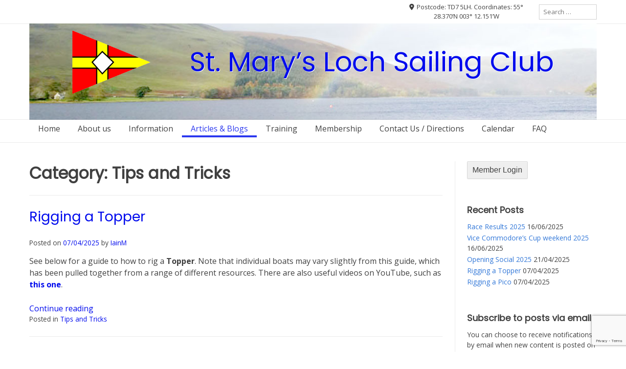

--- FILE ---
content_type: text/html; charset=UTF-8
request_url: https://stmlsc.org.uk/category/articles/tips-and-tricks/
body_size: 14254
content:
<!doctype html><!-- Overlay.ORG -->
<html lang="en-GB">
<head>
	<meta charset="UTF-8">
	<meta name="viewport" content="width=device-width, initial-scale=1">
	<link rel="profile" href="https://gmpg.org/xfn/11">
	<title>Tips and Tricks &#8211; St. Mary&#8217;s Loch Sailing Club</title>
<meta name='robots' content='max-image-preview:large' />
	<style>img:is([sizes="auto" i], [sizes^="auto," i]) { contain-intrinsic-size: 3000px 1500px }</style>
	
<!-- Global site tag (gtag.js) - Google Analytics -->
<script async src="https://www.googletagmanager.com/gtag/js?id=G-19FVHC2KFM"></script>
<script>
  window.dataLayer = window.dataLayer || [];
  function gtag(){dataLayer.push(arguments);}
  gtag('js', new Date());

  gtag('config', 'G-19FVHC2KFM');
</script>

<link rel='dns-prefetch' href='//ajax.googleapis.com' />
<link rel='dns-prefetch' href='//fonts.googleapis.com' />
<link rel="alternate" type="application/rss+xml" title="St. Mary&#039;s Loch Sailing Club &raquo; Feed" href="https://stmlsc.org.uk/feed/" />
<link rel="alternate" type="application/rss+xml" title="St. Mary&#039;s Loch Sailing Club &raquo; Comments Feed" href="https://stmlsc.org.uk/comments/feed/" />
<link rel="alternate" type="application/rss+xml" title="St. Mary&#039;s Loch Sailing Club &raquo; Tips and Tricks Category Feed" href="https://stmlsc.org.uk/category/articles/tips-and-tricks/feed/" />
<script type="text/javascript">
/* <![CDATA[ */
window._wpemojiSettings = {"baseUrl":"https:\/\/s.w.org\/images\/core\/emoji\/16.0.1\/72x72\/","ext":".png","svgUrl":"https:\/\/s.w.org\/images\/core\/emoji\/16.0.1\/svg\/","svgExt":".svg","source":{"concatemoji":"https:\/\/stmlsc.org.uk\/wp-includes\/js\/wp-emoji-release.min.js?ver=c38fbc69163977b939cd3de110854398"}};
/*! This file is auto-generated */
!function(s,n){var o,i,e;function c(e){try{var t={supportTests:e,timestamp:(new Date).valueOf()};sessionStorage.setItem(o,JSON.stringify(t))}catch(e){}}function p(e,t,n){e.clearRect(0,0,e.canvas.width,e.canvas.height),e.fillText(t,0,0);var t=new Uint32Array(e.getImageData(0,0,e.canvas.width,e.canvas.height).data),a=(e.clearRect(0,0,e.canvas.width,e.canvas.height),e.fillText(n,0,0),new Uint32Array(e.getImageData(0,0,e.canvas.width,e.canvas.height).data));return t.every(function(e,t){return e===a[t]})}function u(e,t){e.clearRect(0,0,e.canvas.width,e.canvas.height),e.fillText(t,0,0);for(var n=e.getImageData(16,16,1,1),a=0;a<n.data.length;a++)if(0!==n.data[a])return!1;return!0}function f(e,t,n,a){switch(t){case"flag":return n(e,"\ud83c\udff3\ufe0f\u200d\u26a7\ufe0f","\ud83c\udff3\ufe0f\u200b\u26a7\ufe0f")?!1:!n(e,"\ud83c\udde8\ud83c\uddf6","\ud83c\udde8\u200b\ud83c\uddf6")&&!n(e,"\ud83c\udff4\udb40\udc67\udb40\udc62\udb40\udc65\udb40\udc6e\udb40\udc67\udb40\udc7f","\ud83c\udff4\u200b\udb40\udc67\u200b\udb40\udc62\u200b\udb40\udc65\u200b\udb40\udc6e\u200b\udb40\udc67\u200b\udb40\udc7f");case"emoji":return!a(e,"\ud83e\udedf")}return!1}function g(e,t,n,a){var r="undefined"!=typeof WorkerGlobalScope&&self instanceof WorkerGlobalScope?new OffscreenCanvas(300,150):s.createElement("canvas"),o=r.getContext("2d",{willReadFrequently:!0}),i=(o.textBaseline="top",o.font="600 32px Arial",{});return e.forEach(function(e){i[e]=t(o,e,n,a)}),i}function t(e){var t=s.createElement("script");t.src=e,t.defer=!0,s.head.appendChild(t)}"undefined"!=typeof Promise&&(o="wpEmojiSettingsSupports",i=["flag","emoji"],n.supports={everything:!0,everythingExceptFlag:!0},e=new Promise(function(e){s.addEventListener("DOMContentLoaded",e,{once:!0})}),new Promise(function(t){var n=function(){try{var e=JSON.parse(sessionStorage.getItem(o));if("object"==typeof e&&"number"==typeof e.timestamp&&(new Date).valueOf()<e.timestamp+604800&&"object"==typeof e.supportTests)return e.supportTests}catch(e){}return null}();if(!n){if("undefined"!=typeof Worker&&"undefined"!=typeof OffscreenCanvas&&"undefined"!=typeof URL&&URL.createObjectURL&&"undefined"!=typeof Blob)try{var e="postMessage("+g.toString()+"("+[JSON.stringify(i),f.toString(),p.toString(),u.toString()].join(",")+"));",a=new Blob([e],{type:"text/javascript"}),r=new Worker(URL.createObjectURL(a),{name:"wpTestEmojiSupports"});return void(r.onmessage=function(e){c(n=e.data),r.terminate(),t(n)})}catch(e){}c(n=g(i,f,p,u))}t(n)}).then(function(e){for(var t in e)n.supports[t]=e[t],n.supports.everything=n.supports.everything&&n.supports[t],"flag"!==t&&(n.supports.everythingExceptFlag=n.supports.everythingExceptFlag&&n.supports[t]);n.supports.everythingExceptFlag=n.supports.everythingExceptFlag&&!n.supports.flag,n.DOMReady=!1,n.readyCallback=function(){n.DOMReady=!0}}).then(function(){return e}).then(function(){var e;n.supports.everything||(n.readyCallback(),(e=n.source||{}).concatemoji?t(e.concatemoji):e.wpemoji&&e.twemoji&&(t(e.twemoji),t(e.wpemoji)))}))}((window,document),window._wpemojiSettings);
/* ]]> */
</script>
<style id='wp-emoji-styles-inline-css' type='text/css'>

	img.wp-smiley, img.emoji {
		display: inline !important;
		border: none !important;
		box-shadow: none !important;
		height: 1em !important;
		width: 1em !important;
		margin: 0 0.07em !important;
		vertical-align: -0.1em !important;
		background: none !important;
		padding: 0 !important;
	}
</style>
<link rel='stylesheet' id='wp-block-library-css' href='https://stmlsc.org.uk/wp-includes/css/dist/block-library/style.min.css?ver=c38fbc69163977b939cd3de110854398' type='text/css' media='all' />
<style id='classic-theme-styles-inline-css' type='text/css'>
/*! This file is auto-generated */
.wp-block-button__link{color:#fff;background-color:#32373c;border-radius:9999px;box-shadow:none;text-decoration:none;padding:calc(.667em + 2px) calc(1.333em + 2px);font-size:1.125em}.wp-block-file__button{background:#32373c;color:#fff;text-decoration:none}
</style>
<style id='global-styles-inline-css' type='text/css'>
:root{--wp--preset--aspect-ratio--square: 1;--wp--preset--aspect-ratio--4-3: 4/3;--wp--preset--aspect-ratio--3-4: 3/4;--wp--preset--aspect-ratio--3-2: 3/2;--wp--preset--aspect-ratio--2-3: 2/3;--wp--preset--aspect-ratio--16-9: 16/9;--wp--preset--aspect-ratio--9-16: 9/16;--wp--preset--color--black: #000000;--wp--preset--color--cyan-bluish-gray: #abb8c3;--wp--preset--color--white: #ffffff;--wp--preset--color--pale-pink: #f78da7;--wp--preset--color--vivid-red: #cf2e2e;--wp--preset--color--luminous-vivid-orange: #ff6900;--wp--preset--color--luminous-vivid-amber: #fcb900;--wp--preset--color--light-green-cyan: #7bdcb5;--wp--preset--color--vivid-green-cyan: #00d084;--wp--preset--color--pale-cyan-blue: #8ed1fc;--wp--preset--color--vivid-cyan-blue: #0693e3;--wp--preset--color--vivid-purple: #9b51e0;--wp--preset--gradient--vivid-cyan-blue-to-vivid-purple: linear-gradient(135deg,rgba(6,147,227,1) 0%,rgb(155,81,224) 100%);--wp--preset--gradient--light-green-cyan-to-vivid-green-cyan: linear-gradient(135deg,rgb(122,220,180) 0%,rgb(0,208,130) 100%);--wp--preset--gradient--luminous-vivid-amber-to-luminous-vivid-orange: linear-gradient(135deg,rgba(252,185,0,1) 0%,rgba(255,105,0,1) 100%);--wp--preset--gradient--luminous-vivid-orange-to-vivid-red: linear-gradient(135deg,rgba(255,105,0,1) 0%,rgb(207,46,46) 100%);--wp--preset--gradient--very-light-gray-to-cyan-bluish-gray: linear-gradient(135deg,rgb(238,238,238) 0%,rgb(169,184,195) 100%);--wp--preset--gradient--cool-to-warm-spectrum: linear-gradient(135deg,rgb(74,234,220) 0%,rgb(151,120,209) 20%,rgb(207,42,186) 40%,rgb(238,44,130) 60%,rgb(251,105,98) 80%,rgb(254,248,76) 100%);--wp--preset--gradient--blush-light-purple: linear-gradient(135deg,rgb(255,206,236) 0%,rgb(152,150,240) 100%);--wp--preset--gradient--blush-bordeaux: linear-gradient(135deg,rgb(254,205,165) 0%,rgb(254,45,45) 50%,rgb(107,0,62) 100%);--wp--preset--gradient--luminous-dusk: linear-gradient(135deg,rgb(255,203,112) 0%,rgb(199,81,192) 50%,rgb(65,88,208) 100%);--wp--preset--gradient--pale-ocean: linear-gradient(135deg,rgb(255,245,203) 0%,rgb(182,227,212) 50%,rgb(51,167,181) 100%);--wp--preset--gradient--electric-grass: linear-gradient(135deg,rgb(202,248,128) 0%,rgb(113,206,126) 100%);--wp--preset--gradient--midnight: linear-gradient(135deg,rgb(2,3,129) 0%,rgb(40,116,252) 100%);--wp--preset--font-size--small: 13px;--wp--preset--font-size--medium: 20px;--wp--preset--font-size--large: 36px;--wp--preset--font-size--x-large: 42px;--wp--preset--spacing--20: 0.44rem;--wp--preset--spacing--30: 0.67rem;--wp--preset--spacing--40: 1rem;--wp--preset--spacing--50: 1.5rem;--wp--preset--spacing--60: 2.25rem;--wp--preset--spacing--70: 3.38rem;--wp--preset--spacing--80: 5.06rem;--wp--preset--shadow--natural: 6px 6px 9px rgba(0, 0, 0, 0.2);--wp--preset--shadow--deep: 12px 12px 50px rgba(0, 0, 0, 0.4);--wp--preset--shadow--sharp: 6px 6px 0px rgba(0, 0, 0, 0.2);--wp--preset--shadow--outlined: 6px 6px 0px -3px rgba(255, 255, 255, 1), 6px 6px rgba(0, 0, 0, 1);--wp--preset--shadow--crisp: 6px 6px 0px rgba(0, 0, 0, 1);}:where(.is-layout-flex){gap: 0.5em;}:where(.is-layout-grid){gap: 0.5em;}body .is-layout-flex{display: flex;}.is-layout-flex{flex-wrap: wrap;align-items: center;}.is-layout-flex > :is(*, div){margin: 0;}body .is-layout-grid{display: grid;}.is-layout-grid > :is(*, div){margin: 0;}:where(.wp-block-columns.is-layout-flex){gap: 2em;}:where(.wp-block-columns.is-layout-grid){gap: 2em;}:where(.wp-block-post-template.is-layout-flex){gap: 1.25em;}:where(.wp-block-post-template.is-layout-grid){gap: 1.25em;}.has-black-color{color: var(--wp--preset--color--black) !important;}.has-cyan-bluish-gray-color{color: var(--wp--preset--color--cyan-bluish-gray) !important;}.has-white-color{color: var(--wp--preset--color--white) !important;}.has-pale-pink-color{color: var(--wp--preset--color--pale-pink) !important;}.has-vivid-red-color{color: var(--wp--preset--color--vivid-red) !important;}.has-luminous-vivid-orange-color{color: var(--wp--preset--color--luminous-vivid-orange) !important;}.has-luminous-vivid-amber-color{color: var(--wp--preset--color--luminous-vivid-amber) !important;}.has-light-green-cyan-color{color: var(--wp--preset--color--light-green-cyan) !important;}.has-vivid-green-cyan-color{color: var(--wp--preset--color--vivid-green-cyan) !important;}.has-pale-cyan-blue-color{color: var(--wp--preset--color--pale-cyan-blue) !important;}.has-vivid-cyan-blue-color{color: var(--wp--preset--color--vivid-cyan-blue) !important;}.has-vivid-purple-color{color: var(--wp--preset--color--vivid-purple) !important;}.has-black-background-color{background-color: var(--wp--preset--color--black) !important;}.has-cyan-bluish-gray-background-color{background-color: var(--wp--preset--color--cyan-bluish-gray) !important;}.has-white-background-color{background-color: var(--wp--preset--color--white) !important;}.has-pale-pink-background-color{background-color: var(--wp--preset--color--pale-pink) !important;}.has-vivid-red-background-color{background-color: var(--wp--preset--color--vivid-red) !important;}.has-luminous-vivid-orange-background-color{background-color: var(--wp--preset--color--luminous-vivid-orange) !important;}.has-luminous-vivid-amber-background-color{background-color: var(--wp--preset--color--luminous-vivid-amber) !important;}.has-light-green-cyan-background-color{background-color: var(--wp--preset--color--light-green-cyan) !important;}.has-vivid-green-cyan-background-color{background-color: var(--wp--preset--color--vivid-green-cyan) !important;}.has-pale-cyan-blue-background-color{background-color: var(--wp--preset--color--pale-cyan-blue) !important;}.has-vivid-cyan-blue-background-color{background-color: var(--wp--preset--color--vivid-cyan-blue) !important;}.has-vivid-purple-background-color{background-color: var(--wp--preset--color--vivid-purple) !important;}.has-black-border-color{border-color: var(--wp--preset--color--black) !important;}.has-cyan-bluish-gray-border-color{border-color: var(--wp--preset--color--cyan-bluish-gray) !important;}.has-white-border-color{border-color: var(--wp--preset--color--white) !important;}.has-pale-pink-border-color{border-color: var(--wp--preset--color--pale-pink) !important;}.has-vivid-red-border-color{border-color: var(--wp--preset--color--vivid-red) !important;}.has-luminous-vivid-orange-border-color{border-color: var(--wp--preset--color--luminous-vivid-orange) !important;}.has-luminous-vivid-amber-border-color{border-color: var(--wp--preset--color--luminous-vivid-amber) !important;}.has-light-green-cyan-border-color{border-color: var(--wp--preset--color--light-green-cyan) !important;}.has-vivid-green-cyan-border-color{border-color: var(--wp--preset--color--vivid-green-cyan) !important;}.has-pale-cyan-blue-border-color{border-color: var(--wp--preset--color--pale-cyan-blue) !important;}.has-vivid-cyan-blue-border-color{border-color: var(--wp--preset--color--vivid-cyan-blue) !important;}.has-vivid-purple-border-color{border-color: var(--wp--preset--color--vivid-purple) !important;}.has-vivid-cyan-blue-to-vivid-purple-gradient-background{background: var(--wp--preset--gradient--vivid-cyan-blue-to-vivid-purple) !important;}.has-light-green-cyan-to-vivid-green-cyan-gradient-background{background: var(--wp--preset--gradient--light-green-cyan-to-vivid-green-cyan) !important;}.has-luminous-vivid-amber-to-luminous-vivid-orange-gradient-background{background: var(--wp--preset--gradient--luminous-vivid-amber-to-luminous-vivid-orange) !important;}.has-luminous-vivid-orange-to-vivid-red-gradient-background{background: var(--wp--preset--gradient--luminous-vivid-orange-to-vivid-red) !important;}.has-very-light-gray-to-cyan-bluish-gray-gradient-background{background: var(--wp--preset--gradient--very-light-gray-to-cyan-bluish-gray) !important;}.has-cool-to-warm-spectrum-gradient-background{background: var(--wp--preset--gradient--cool-to-warm-spectrum) !important;}.has-blush-light-purple-gradient-background{background: var(--wp--preset--gradient--blush-light-purple) !important;}.has-blush-bordeaux-gradient-background{background: var(--wp--preset--gradient--blush-bordeaux) !important;}.has-luminous-dusk-gradient-background{background: var(--wp--preset--gradient--luminous-dusk) !important;}.has-pale-ocean-gradient-background{background: var(--wp--preset--gradient--pale-ocean) !important;}.has-electric-grass-gradient-background{background: var(--wp--preset--gradient--electric-grass) !important;}.has-midnight-gradient-background{background: var(--wp--preset--gradient--midnight) !important;}.has-small-font-size{font-size: var(--wp--preset--font-size--small) !important;}.has-medium-font-size{font-size: var(--wp--preset--font-size--medium) !important;}.has-large-font-size{font-size: var(--wp--preset--font-size--large) !important;}.has-x-large-font-size{font-size: var(--wp--preset--font-size--x-large) !important;}
:where(.wp-block-post-template.is-layout-flex){gap: 1.25em;}:where(.wp-block-post-template.is-layout-grid){gap: 1.25em;}
:where(.wp-block-columns.is-layout-flex){gap: 2em;}:where(.wp-block-columns.is-layout-grid){gap: 2em;}
:root :where(.wp-block-pullquote){font-size: 1.5em;line-height: 1.6;}
</style>
<link rel='stylesheet' id='jquery-ui-style-css' href='https://ajax.googleapis.com/ajax/libs/jqueryui/1.11.4/themes/ui-darkness/jquery-ui.css?ver=1.11.4' type='text/css' media='all' />
<link rel='stylesheet' id='overlay_customizer_fonts-css' href='//fonts.googleapis.com/css?family=Open+Sans%3Aregular%2Citalic%2C700|Poppins%3Aregular|Lato%3Aregular%2Citalic%2C700%26subset%3Dlatin%2C' type='text/css' media='screen' />
<link rel='stylesheet' id='overlay-fonts-css' href='//fonts.googleapis.com/css?family=Open+Sans%7CPoppins&#038;ver=2.0.10' type='text/css' media='all' />
<link rel='stylesheet' id='overlay-style-css' href='https://stmlsc.org.uk/wp-content/themes/overlay/style.css?ver=c38fbc69163977b939cd3de110854398' type='text/css' media='all' />
<link rel='stylesheet' id='overlay-font-awesome-css' href='https://stmlsc.org.uk/wp-content/themes/overlay/inc/font-awesome/css/all.css?ver=6.7.2' type='text/css' media='all' />
<link rel='stylesheet' id='overlay-header-style-css' href='https://stmlsc.org.uk/wp-content/themes/overlay/templates/header/header-style.css?ver=2.0.10' type='text/css' media='all' />
<link rel='stylesheet' id='overlay-footer-style-css' href='https://stmlsc.org.uk/wp-content/themes/overlay/templates/footer/css/footer-default.css?ver=2.0.10' type='text/css' media='all' />
<link rel='stylesheet' id='overlay-resp-menu-css' href='https://stmlsc.org.uk/wp-content/themes/overlay/inc/css/menu-mobile.css?ver=2.0.10' type='text/css' media='(max-width: 980px)' />
<link rel='stylesheet' id='overlay-resp-tablet-css' href='https://stmlsc.org.uk/wp-content/themes/overlay/inc/css/responsive-tablet.css?ver=2.0.10' type='text/css' media='(max-width: 980px)' />
<link rel='stylesheet' id='overlay-resp-mobile-css' href='https://stmlsc.org.uk/wp-content/themes/overlay/inc/css/responsive-mobile.css?ver=2.0.10' type='text/css' media='(max-width: 782px)' />
<link rel='stylesheet' id='wp-members-css' href='https://stmlsc.org.uk/wp-content/plugins/wp-members/assets/css/forms/generic-no-float.min.css?ver=3.5.4.3' type='text/css' media='all' />
<style id='overlay-customizer-custom-css-inline-css' type='text/css'>
a.custom-logo-link{max-width:160px;}.site-title{margin-bottom:1px;}.site-logo-align .site-logo-title{padding-left:80px;}.site-header .site-bar{font-size:13px;}.site-header-inner{padding-top:2px;padding-bottom:35px;}.site-container.site-content{padding-top:39px;}.widget-area .widget-title{font-size:18px;}#secondary.widget-area{font-size:14px;}.overlay-page-title .overlay-h-title,
				.woocommerce-products-header .woocommerce-products-header__title{font-size:33px;}.main-navigation ul ul a:hover,
				.main-navigation ul ul a:focus,
				.main-navigation ul ul li.current-menu-item > a,
				.main-navigation ul ul li.current_page_item > a,
				.main-navigation ul ul li.current-menu-parent > a,
				.main-navigation ul ul li.current_page_parent > a,
				.main-navigation ul ul li.current-menu-ancestor > a,
				.main-navigation ul ul li.current_page_ancestor > a,
				
				.main-navigation.overlay-nav-solid a:hover,
				.main-navigation.overlay-nav-solid ul > li > a:hover,
				.main-navigation.overlay-nav-solid ul > li > a:focus,
				.main-navigation.overlay-nav-solid ul > li.current-menu-item > a,
				.main-navigation.overlay-nav-solid ul > li.current-menu-ancestor > a,
				.main-navigation.overlay-nav-solid ul > li.current-menu-parent > a,
				.main-navigation.overlay-nav-solid ul > li.current_page_parent > a,
				.main-navigation.overlay-nav-solid ul > li.current_page_ancestor > a,
				.main-navigation.overlay-nav-solid .current_page_item > a,
				
				.main-navigation.overlay-nav-block ul > li > a:hover span.nav-span-block,
				.main-navigation.overlay-nav-block ul > li > a:focus span.nav-span-block,
				.main-navigation.overlay-nav-block ul > li.current-menu-item > a span.nav-span-block,
				.main-navigation.overlay-nav-block ul > li.current-menu-ancestor > a span.nav-span-block,
				.main-navigation.overlay-nav-block ul > li.current-menu-parent > a span.nav-span-block,
				.main-navigation.overlay-nav-block ul > li.current_page_parent > a span.nav-span-block,
				.main-navigation.overlay-nav-block ul > li.current_page_ancestor > a span.nav-span-block,
				.main-navigation.overlay-nav-block .current_page_item > a span.nav-span-block,
				
				.error-btn a:hover,
				.overlay-side-social .social-icon,
				#comments .comment-form input.submit:hover,
				.overlay-footdivide-shortline .footer-custom-block::after,
				.overlay-footdivide-shortline ul.site-footer-widgets > li::after{background-color:#2b38ef;}a,
				.overlay-footer-social-two #overlay-bottombar-menu li a:hover,
				.overlay-footer-social-two.footer-menu-vertical #overlay-bottombar-menu li a:hover{color:#2b38ef;}#site-navigation.main-navigation.overlay-nav-plain ul > li > a:hover,
				#site-navigation.main-navigation.overlay-nav-plain ul > li > a:focus,
				#site-navigation.main-navigation.overlay-nav-plain ul > li.current-menu-item > a,
				#site-navigation.main-navigation.overlay-nav-plain ul > li.current-menu-ancestor > a,
				#site-navigation.main-navigation.overlay-nav-plain ul > li.current-menu-parent > a,
				#site-navigation.main-navigation.overlay-nav-plain ul > li.current_page_parent > a,
				#site-navigation.main-navigation.overlay-nav-plain ul > li.current_page_ancestor > a,
				#site-navigation.main-navigation.overlay-nav-plain .current_page_item > a,
				
				#site-navigation.main-navigation.overlay-nav-underline ul > li > a:hover,
				#site-navigation.main-navigation.overlay-nav-underline ul > li > a:focus,
				#site-navigation.main-navigation.overlay-nav-underline ul > li.current-menu-item > a,
				#site-navigation.main-navigation.overlay-nav-underline ul > li.current-menu-ancestor > a,
				#site-navigation.main-navigation.overlay-nav-underline ul > li.current-menu-parent > a,
				#site-navigation.main-navigation.overlay-nav-underline ul > li.current_page_parent > a,
				#site-navigation.main-navigation.overlay-nav-underline ul > li.current_page_ancestor > a,
				#site-navigation.main-navigation.overlay-nav-underline .current_page_item > a{color:#2b38ef !important;}.main-navigation.overlay-nav-underline ul > li > a:hover,
				.main-navigation.overlay-nav-underline ul > li > a:focus,
				.main-navigation.overlay-nav-underline ul > li.current-menu-item > a,
				.main-navigation.overlay-nav-underline ul > li.current-menu-ancestor > a,
				.main-navigation.overlay-nav-underline ul > li.current-menu-parent > a,
				.main-navigation.overlay-nav-underline ul > li.current_page_parent > a,
				.main-navigation.overlay-nav-underline ul > li.current_page_ancestor > a,
				.main-navigation.overlay-nav-underline .current_page_item > a{box-shadow:0 -4px 0 #2b38ef inset;}blockquote{border-left-color:#2b38ef !important;}a:hover,
				a:focus,
				a:active{color:#0a3bce;}.site-content-inner a,
				.overlay-breadcrumbs a,
				.overlay-pagetitle-cheader .overlay-breadcrumbs a{color:#000bed;}.widget-area a{color:#3177d8;}.site-footer .site-footer-inner a{color:#4d5dd6;}.site-footer .site-bar-text a,
				.site-footer .site-bar .site-bar-inner a{color:#4835dd;}
@media (min-width: 981px){.main-navigation ul#overlay-main-menu > li > a,
				.main-navigation #overlay-main-menu > ul > li > a,
				.main-navigation .overlay-menu-cart{font-size:16px;}.main-navigation ul#overlay-main-menu > li > a,
					.main-navigation.overlay-nav-block #overlay-main-menu > ul > li > a{padding-top:6px;padding-bottom:6px;}.main-navigation ul ul a,
					.main-navigation.overlay-nav-block ul ul a{padding-left:11px;padding-right:11px;padding-top:2px;padding-bottom:2px;}.main-navigation ul ul a{min-width:174px;}}
@media (max-width: 980px){.menu-toggle{font-size:16px;padding-top:6px;padding-bottom:6px;}}
</style>
<link rel='stylesheet' id='dashicons-css' href='https://stmlsc.org.uk/wp-includes/css/dashicons.min.css?ver=c38fbc69163977b939cd3de110854398' type='text/css' media='all' />
<link rel='stylesheet' id='my-calendar-lists-css' href='https://stmlsc.org.uk/wp-content/plugins/my-calendar/css/list-presets.css?ver=3.6.16' type='text/css' media='all' />
<link rel='stylesheet' id='my-calendar-reset-css' href='https://stmlsc.org.uk/wp-content/plugins/my-calendar/css/reset.css?ver=3.6.16' type='text/css' media='all' />
<link rel='stylesheet' id='my-calendar-style-css' href='https://stmlsc.org.uk/wp-content/plugins/my-calendar/styles/twentytwenty.css?ver=3.6.16-twentytwenty-css' type='text/css' media='all' />
<style id='my-calendar-style-inline-css' type='text/css'>

/* Styles by My Calendar - Joe Dolson https://www.joedolson.com/ */

.my-calendar-modal .event-title svg { background-color: #ffffcc; padding: 3px; }
.mc-main .mc_general .event-title, .mc-main .mc_general .event-title a { background: #ffffcc !important; color: #000000 !important; }
.mc-main .mc_general .event-title button { background: #ffffcc !important; color: #000000 !important; }
.mc-main .mc_general .event-title a:hover, .mc-main .mc_general .event-title a:focus { background: #ffffff !important;}
.mc-main .mc_general .event-title button:hover, .mc-main .mc_general .event-title button:focus { background: #ffffff !important;}
.my-calendar-modal .event-title svg { background-color: #dd9b9b; padding: 3px; }
.mc-main .mc_committee-meetings .event-title, .mc-main .mc_committee-meetings .event-title a { background: #dd9b9b !important; color: #000000 !important; }
.mc-main .mc_committee-meetings .event-title button { background: #dd9b9b !important; color: #000000 !important; }
.mc-main .mc_committee-meetings .event-title a:hover, .mc-main .mc_committee-meetings .event-title a:focus { background: #ffcece !important;}
.mc-main .mc_committee-meetings .event-title button:hover, .mc-main .mc_committee-meetings .event-title button:focus { background: #ffcece !important;}
.my-calendar-modal .event-title svg { background-color: #bfc7f2; padding: 3px; }
.mc-main .mc_club-racing .event-title, .mc-main .mc_club-racing .event-title a { background: #bfc7f2 !important; color: #000000 !important; }
.mc-main .mc_club-racing .event-title button { background: #bfc7f2 !important; color: #000000 !important; }
.mc-main .mc_club-racing .event-title a:hover, .mc-main .mc_club-racing .event-title a:focus { background: #f2faff !important;}
.mc-main .mc_club-racing .event-title button:hover, .mc-main .mc_club-racing .event-title button:focus { background: #f2faff !important;}
.my-calendar-modal .event-title svg { background-color: #a9d689; padding: 3px; }
.mc-main .mc_camps .event-title, .mc-main .mc_camps .event-title a { background: #a9d689 !important; color: #000000 !important; }
.mc-main .mc_camps .event-title button { background: #a9d689 !important; color: #000000 !important; }
.mc-main .mc_camps .event-title a:hover, .mc-main .mc_camps .event-title a:focus { background: #dcffbc !important;}
.mc-main .mc_camps .event-title button:hover, .mc-main .mc_camps .event-title button:focus { background: #dcffbc !important;}
.my-calendar-modal .event-title svg { background-color: #b383e2; padding: 3px; }
.mc-main .mc_regattas .event-title, .mc-main .mc_regattas .event-title a { background: #b383e2 !important; color: #000000 !important; }
.mc-main .mc_regattas .event-title button { background: #b383e2 !important; color: #000000 !important; }
.mc-main .mc_regattas .event-title a:hover, .mc-main .mc_regattas .event-title a:focus { background: #e6b6ff !important;}
.mc-main .mc_regattas .event-title button:hover, .mc-main .mc_regattas .event-title button:focus { background: #e6b6ff !important;}
.my-calendar-modal .event-title svg { background-color: #eded53; padding: 3px; }
.mc-main .mc_training .event-title, .mc-main .mc_training .event-title a { background: #eded53 !important; color: #000000 !important; }
.mc-main .mc_training .event-title button { background: #eded53 !important; color: #000000 !important; }
.mc-main .mc_training .event-title a:hover, .mc-main .mc_training .event-title a:focus { background: #ffff86 !important;}
.mc-main .mc_training .event-title button:hover, .mc-main .mc_training .event-title button:focus { background: #ffff86 !important;}
.my-calendar-modal .event-title svg { background-color: #f40800; padding: 3px; }
.mc-main .mc_external-events .event-title, .mc-main .mc_external-events .event-title a { background: #f40800 !important; color: #ffffff !important; }
.mc-main .mc_external-events .event-title button { background: #f40800 !important; color: #ffffff !important; }
.mc-main .mc_external-events .event-title a:hover, .mc-main .mc_external-events .event-title a:focus { background: #c10000 !important;}
.mc-main .mc_external-events .event-title button:hover, .mc-main .mc_external-events .event-title button:focus { background: #c10000 !important;}
.mc-main, .mc-event, .my-calendar-modal, .my-calendar-modal-overlay, .mc-event-list {--primary-dark: #0b8aea; --primary-light: #ffffff; --secondary-light: #ffffff; --secondary-dark: #218cce; --highlight-dark: #2193d1; --highlight-light: #6d98bf; --close-button: #b32d2e; --search-highlight-bg: #f5e6ab; --navbar-background: transparent; --nav-button-bg: #fff; --nav-button-color: #313233; --nav-button-border: #313233; --nav-input-border: #313233; --nav-input-background: #fff; --nav-input-color: #313233; --grid-cell-border: #0000001f; --grid-header-border: #313233; --grid-header-color: #313233; --grid-weekend-color: #313233; --grid-header-bg: transparent; --grid-weekend-bg: transparent; --grid-cell-background: transparent; --current-day-border: #313233; --current-day-color: #313233; --current-day-bg: transparent; --date-has-events-bg: #313233; --date-has-events-color: #f6f7f7; --calendar-heading: clamp( 1.125rem, 24px, 2.5rem ); --event-title: clamp( 1.25rem, 24px, 2.5rem ); --grid-date: 16px; --grid-date-heading: clamp( .75rem, 16px, 1.5rem ); --modal-title: 1.5rem; --navigation-controls: clamp( .75rem, 16px, 1.5rem ); --card-heading: 1.125rem; --list-date: 1.25rem; --author-card: clamp( .75rem, 14px, 1.5rem); --single-event-title: clamp( 1.25rem, 24px, 2.5rem ); --mini-time-text: clamp( .75rem, 14px 1.25rem ); --list-event-date: 1.25rem; --list-event-title: 1.2rem; --grid-max-width: 1260px; --list-preset-border-color: #000000; --list-preset-stripe-background: rgba( 0,0,0,.04 ); --list-preset-date-badge-background: #000; --list-preset-date-badge-color: #fff; --list-preset-background: transparent; --category-mc_general: #ffffcc; --category-mc_committee-meetings: #dd9b9b; --category-mc_club-racing: #bfc7f2; --category-mc_camps: #a9d689; --category-mc_regattas: #b383e2; --category-mc_training: #eded53; --category-mc_external-events: #f40800; }
</style>
<script type="text/javascript" src="https://stmlsc.org.uk/wp-includes/js/jquery/jquery.min.js?ver=3.7.1" id="jquery-core-js"></script>
<script type="text/javascript" src="https://stmlsc.org.uk/wp-includes/js/jquery/jquery-migrate.min.js?ver=3.4.1" id="jquery-migrate-js"></script>
<link rel="https://api.w.org/" href="https://stmlsc.org.uk/wp-json/" /><link rel="alternate" title="JSON" type="application/json" href="https://stmlsc.org.uk/wp-json/wp/v2/categories/28" /><link rel="EditURI" type="application/rsd+xml" title="RSD" href="https://stmlsc.org.uk/xmlrpc.php?rsd" />

<style type="text/css">.broken_link, a.broken_link {
	text-decoration: line-through;
}</style><link rel="icon" href="https://stmlsc.org.uk/wp-content/uploads/2020/04/Club-Burgee.png" sizes="32x32" />
<link rel="icon" href="https://stmlsc.org.uk/wp-content/uploads/2020/04/Club-Burgee.png" sizes="192x192" />
<link rel="apple-touch-icon" href="https://stmlsc.org.uk/wp-content/uploads/2020/04/Club-Burgee.png" />
<meta name="msapplication-TileImage" content="https://stmlsc.org.uk/wp-content/uploads/2020/04/Club-Burgee.png" />
		<style type="text/css" id="wp-custom-css">
			/* Header background image */
.site-header-inner {background-image: url("https://stmlsc.org.uk/wp-content/uploads/2020/04/st-mary-rainbow-1200-wide-light3.jpg"); background-size:cover }

/* Header text colour */
.site-title a {color: #000bed; text-shadow: 1px 1px white;} 

/* Restrict comments so that only logged-in members can see them */
.comments-area {
  display:none;     
}

.logged-in .comments-area {
  display:inline;    
}

/* Headings aren't just h1, h2, h3.  For some reason they have .heading-prop2 in front of them.  This might be something to do with selecting a global font size in the theme.  Anyway, h3 is too large, so reducing size here */
.heading-prop-2 h3 {
    font-size: 1.4em;
}

/* Let's put a bit of white space between list items */
li {
    margin: 0 0 10px 0;
}

/* Nice simple table with collapsed borders */
.basictable {
	border-collapse:collapse;
}

.basictable td {
	border: 1px solid #cccccc; 
	padding: 0.5em;
}


/* Tooltips for weather station page and possibly elsewhere too */

.tooltip {
  position: relative;
  display: inline-block;
  border-bottom: 1px dotted black;
}

.tooltip .tooltiptext {
  visibility: hidden;
  width: 120px;
  background-color: #555;
  color: #fff;
  text-align: center;
  border-radius: 6px;
  padding: 5px 0;
  position: absolute;
  z-index: 1;
  bottom: 125%;
  left: 50%;
  margin-left: -60px;
  opacity: 0;
  transition: opacity 0.3s;
}

.tooltip .tooltiptext::after {
  content: "";
  position: absolute;
  top: 100%;
  left: 50%;
  margin-left: -5px;
  border-width: 5px;
  border-style: solid;
  border-color: #555 transparent transparent transparent;
}

.tooltip:hover .tooltiptext {
  visibility: visible;
  opacity: 1;
}		</style>
		</head>

<body class="archive category category-tips-and-tricks category-28 wp-custom-logo wp-theme-overlay overlay-site-full-width overlay-menu-rightside overlay-blog-rs hfeed">
<div id="page" class="site overlay-search-always">

	
	<div class="site-not-boxed">
		<a class="skip-link screen-reader-text" href="#content">Skip to content</a>

		<header id="masthead" class="site-header overlay-header-default">
    <div class="site-bar overlay-topbar-default  ">
    <div class="site-container">

        <div class="site-bar-inner">
            <div class="site-bar-left">

                
                                
            </div>
            <div class="site-bar-right">

                					<span class="site-bar-text header-address"><i class="fas fa-map-marker-alt"></i> Postcode: TD7 5LH. Coordinates: 55° 28.370’N 003° 12.151’W</span>
				
                
                
                                                            <div class="header-search-block">
                            <form role="search" method="get" class="search-form" action="https://stmlsc.org.uk/">
				<label>
					<span class="screen-reader-text">Search for:</span>
					<input type="search" class="search-field" placeholder="Search &hellip;" value="" name="s" />
				</label>
				<input type="submit" class="search-submit" value="Search" />
			</form>                        </div>
                                    
            </div>
        </div><!-- .site-topbar-inner -->

                            
    </div><!-- .site-container -->
</div>
        <div class="site-container">
            <div class="site-header-inner">

                <div class="site-branding align-items-middle">
                    <div class="site-logo-align">                        
                        <div class="site-logo-align-inner">                            
                                                            <a href="https://stmlsc.org.uk/" class="custom-logo-link" rel="home"><img width="250" height="250" src="https://stmlsc.org.uk/wp-content/uploads/2020/04/Club-Burgee-Transparent.png" class="custom-logo" alt="St. Mary&#8217;s Loch Sailing Club" decoding="async" fetchpriority="high" srcset="https://stmlsc.org.uk/wp-content/uploads/2020/04/Club-Burgee-Transparent.png 250w, https://stmlsc.org.uk/wp-content/uploads/2020/04/Club-Burgee-Transparent-150x150.png 150w" sizes="(max-width: 250px) 100vw, 250px" /></a>
                                                                    <div class="site-logo-title">
                                                                                    <p class="site-title"><a href="https://stmlsc.org.uk/" rel="home">St. Mary&#8217;s Loch Sailing Club</a></p>                                                                                                                    </div>
                                                                                    
                        </div>
                    </div>                </div><!-- .site-branding -->
            
            </div>
        </div>
        
                    <nav id="site-navigation" class="main-navigation overlay-menu-rightside overlay-nav-underline   overlay-dd-style-button">
                <div class="site-container">
                    <button class="menu-toggle" aria-controls="main-menu" aria-expanded="false">
                                                Menu                    </button>
                    <div class="menu-main-menu-container">
                        <div class="main-menu-inner"><ul id="overlay-main-menu" class="menu"><li id="menu-item-66" class="menu-item menu-item-type-post_type menu-item-object-page menu-item-home menu-item-66"><a href="https://stmlsc.org.uk/">Home</a></li>
<li id="menu-item-16" class="menu-item menu-item-type-post_type menu-item-object-page menu-item-has-children menu-item-16"><a href="https://stmlsc.org.uk/about-us/">About us</a>
<ul class="sub-menu">
	<li id="menu-item-271" class="menu-item menu-item-type-post_type menu-item-object-page menu-item-271"><a href="https://stmlsc.org.uk/about-us/">About us</a></li>
	<li id="menu-item-207" class="menu-item menu-item-type-post_type menu-item-object-page menu-item-207"><a href="https://stmlsc.org.uk/about-us/club-committee/">Club Committee</a></li>
	<li id="menu-item-209" class="menu-item menu-item-type-post_type menu-item-object-page menu-item-209"><a href="https://stmlsc.org.uk/about-us/club-history/">Club History</a></li>
	<li id="menu-item-215" class="menu-item menu-item-type-post_type menu-item-object-page menu-item-215"><a href="https://stmlsc.org.uk/about-us/club-rules/">Club Rules</a></li>
	<li id="menu-item-222" class="menu-item menu-item-type-post_type menu-item-object-page menu-item-222"><a href="https://stmlsc.org.uk/about-us/clubhouse/">Clubhouse</a></li>
	<li id="menu-item-228" class="menu-item menu-item-type-post_type menu-item-object-page menu-item-228"><a href="https://stmlsc.org.uk/about-us/dinghy-classed/">Dinghy Classes</a></li>
	<li id="menu-item-1088" class="menu-item menu-item-type-post_type menu-item-object-page menu-item-1088"><a href="https://stmlsc.org.uk/about-us/members-duties/">Members’ Duties</a></li>
	<li id="menu-item-1537" class="menu-item menu-item-type-post_type menu-item-object-page menu-item-1537"><a href="https://stmlsc.org.uk/webcam/">Webcam</a></li>
	<li id="menu-item-1608" class="menu-item menu-item-type-post_type menu-item-object-page menu-item-1608"><a href="https://stmlsc.org.uk/weather/">Weather</a></li>
</ul>
</li>
<li id="menu-item-219" class="menu-item menu-item-type-taxonomy menu-item-object-category menu-item-has-children menu-item-219"><a href="https://stmlsc.org.uk/category/news/">Information</a>
<ul class="sub-menu">
	<li id="menu-item-221" class="menu-item menu-item-type-taxonomy menu-item-object-category menu-item-221"><a href="https://stmlsc.org.uk/category/news/club-updates-and-news/">Club Updates and News</a></li>
	<li id="menu-item-337" class="menu-item menu-item-type-taxonomy menu-item-object-category menu-item-337"><a href="https://stmlsc.org.uk/category/news/race-reports-and-results/">Race Reports and Results</a></li>
	<li id="menu-item-2903" class="menu-item menu-item-type-taxonomy menu-item-object-category menu-item-2903"><a href="https://stmlsc.org.uk/category/news/camping-and-boat-hire/">Camping and Boat Hire</a></li>
	<li id="menu-item-223" class="menu-item menu-item-type-taxonomy menu-item-object-category menu-item-223"><a href="https://stmlsc.org.uk/category/news/camps/">Sailing Camps News</a></li>
	<li id="menu-item-224" class="menu-item menu-item-type-taxonomy menu-item-object-category menu-item-224"><a href="https://stmlsc.org.uk/category/news/try-sailing/">Try Sailing &#8211; News</a></li>
	<li id="menu-item-225" class="menu-item menu-item-type-taxonomy menu-item-object-category menu-item-225"><a href="https://stmlsc.org.uk/category/news/members-news/">Members&#8217; News</a></li>
</ul>
</li>
<li id="menu-item-256" class="menu-item menu-item-type-taxonomy menu-item-object-category current-category-ancestor current-menu-ancestor current-menu-parent current-category-parent menu-item-has-children menu-item-256"><a href="https://stmlsc.org.uk/category/articles/">Articles &#038; Blogs</a>
<ul class="sub-menu">
	<li id="menu-item-257" class="menu-item menu-item-type-taxonomy menu-item-object-category menu-item-257"><a href="https://stmlsc.org.uk/category/articles/local-to-the-club/">Local to the Club</a></li>
	<li id="menu-item-299" class="menu-item menu-item-type-taxonomy menu-item-object-category menu-item-299"><a href="https://stmlsc.org.uk/category/articles/guides/">Guides</a></li>
	<li id="menu-item-317" class="menu-item menu-item-type-taxonomy menu-item-object-category current-menu-item menu-item-317"><a href="https://stmlsc.org.uk/category/articles/tips-and-tricks/" aria-current="page">Tips and Tricks</a></li>
	<li id="menu-item-753" class="menu-item menu-item-type-taxonomy menu-item-object-category menu-item-753"><a href="https://stmlsc.org.uk/category/articles/members-blogs/">Members&#8217; Blogs</a></li>
	<li id="menu-item-2142" class="menu-item menu-item-type-taxonomy menu-item-object-category menu-item-2142"><a href="https://stmlsc.org.uk/category/articles/historic-results/">Historic Results</a></li>
</ul>
</li>
<li id="menu-item-247" class="menu-item menu-item-type-post_type menu-item-object-page menu-item-has-children menu-item-247"><a href="https://stmlsc.org.uk/about-us/training/">Training</a>
<ul class="sub-menu">
	<li id="menu-item-2431" class="menu-item menu-item-type-taxonomy menu-item-object-category menu-item-2431"><a href="https://stmlsc.org.uk/category/training/rya-sailing-tips/">RYA Sailing Tips</a></li>
	<li id="menu-item-720" class="menu-item menu-item-type-taxonomy menu-item-object-category menu-item-720"><a href="https://stmlsc.org.uk/category/training/kids-zone/">Kids&#8217; Zone</a></li>
	<li id="menu-item-696" class="menu-item menu-item-type-taxonomy menu-item-object-category menu-item-696"><a href="https://stmlsc.org.uk/category/training/first-aid/">First Aid</a></li>
	<li id="menu-item-731" class="menu-item menu-item-type-taxonomy menu-item-object-category menu-item-731"><a href="https://stmlsc.org.uk/category/training/knots-and-splices/">Knots and Splices</a></li>
	<li id="menu-item-697" class="menu-item menu-item-type-taxonomy menu-item-object-category menu-item-697"><a href="https://stmlsc.org.uk/category/training/race-management/">Race Management</a></li>
</ul>
</li>
<li id="menu-item-243" class="menu-item menu-item-type-post_type menu-item-object-page menu-item-has-children menu-item-243"><a href="https://stmlsc.org.uk/membership/">Membership</a>
<ul class="sub-menu">
	<li id="menu-item-272" class="menu-item menu-item-type-post_type menu-item-object-page menu-item-272"><a href="https://stmlsc.org.uk/membership/">Membership</a></li>
	<li id="menu-item-466" class="menu-item menu-item-type-post_type menu-item-object-page menu-item-466"><a href="https://stmlsc.org.uk/membership/member-registration/">Member Log-In / Log-Out</a></li>
	<li id="menu-item-451" class="menu-item menu-item-type-post_type menu-item-object-page menu-item-451"><a href="https://stmlsc.org.uk/membership/members-setup/">Member Registration &amp; Profile</a></li>
	<li id="menu-item-1360" class="menu-item menu-item-type-post_type menu-item-object-page menu-item-1360"><a href="https://stmlsc.org.uk/membership/policies-and-procedures/">Policies and Procedures</a></li>
	<li id="menu-item-267" class="menu-item menu-item-type-post_type menu-item-object-page menu-item-267"><a href="https://stmlsc.org.uk/membership/privacy-statement/">Privacy Statement</a></li>
</ul>
</li>
<li id="menu-item-18" class="menu-item menu-item-type-post_type menu-item-object-page menu-item-18"><a href="https://stmlsc.org.uk/contact-us/">Contact Us / Directions</a></li>
<li id="menu-item-382" class="menu-item menu-item-type-post_type menu-item-object-page menu-item-382"><a href="https://stmlsc.org.uk/my-calendar/">Calendar</a></li>
<li id="menu-item-239" class="menu-item menu-item-type-post_type menu-item-object-page menu-item-239"><a href="https://stmlsc.org.uk/faq/">FAQ</a></li>
</ul></div>                        <button class="main-menu-close"></button>
                    </div>
                </div>
            </nav><!-- #site-navigation -->
            
</header><!-- #masthead -->
		
		
		<div id="content" class="site-container site-content heading-prop-2">
			<div class="site-content-inner ">	<div id="primary" class="content-area ">
		<main id="main" class="site-main overlay-list list-grid loading-blocks overlay-blog-left    ">

			
				            <header class="overlay-page-title overlay-pagetitle-default">

                            
                <h3 class="overlay-h-title">
                    Category: <span>Tips and Tricks</span>                </h3>
                
            
        </header>
    
				<div class="overlay-list-inner" id="overlay-list-inner">

					<article id="post-2708" class="post-2708 post type-post status-publish format-standard hentry category-tips-and-tricks">
	<div class="post-inner">

					<div class="post-no-img">
				<img src="https://stmlsc.org.uk/wp-content/themes/overlay/images/blog-img-3-2.png" alt="Rigging a Topper" />
			</div>
		
		<div class="post-content no-thumbnail ">
			<div class="post-content-inner">

				<header class="entry-header">

					<h2 class="entry-title"><a href="https://stmlsc.org.uk/articles/tips-and-tricks/rigging-a-topper/" rel="bookmark">Rigging a Topper</a></h2>					
											<div class="entry-meta">
							<span class="posted-on">Posted on <a href="https://stmlsc.org.uk/articles/tips-and-tricks/rigging-a-topper/" rel="bookmark"><time class="entry-date published" datetime="2025-04-07T17:32:12+01:00">07/04/2025</time><time class="updated" datetime="2025-04-07T17:36:23+01:00">07/04/2025</time></a></span><span class="byline"> by <span class="author vcard"><a class="url fn n" href="https://stmlsc.org.uk/author/iainmillar/">IainM</a></span></span>						</div><!-- .entry-meta -->
					
				</header><!-- .entry-header -->
				
				<div class="entry-content">
					
<p>See below for a guide to how to rig a <strong>Topper</strong>. Note that individual boats may vary slightly from this guide, which has been pulled together from a range of different resources. There are also useful videos on YouTube, such as <strong><a href="https://www.youtube.com/watch?v=FiGjRRE-lw8" target="_blank" rel="noreferrer noopener">this one</a></strong>.</p>



 <a href="https://stmlsc.org.uk/articles/tips-and-tricks/rigging-a-topper/#more-2708" class="more-link">Continue reading<span class="screen-reader-text"> &#8220;Rigging a Topper&#8221;</span></a>				</div><!-- .entry-content -->
				
				<footer class="entry-footer">
					<span class="cat-links">Posted in <a href="https://stmlsc.org.uk/category/articles/tips-and-tricks/" rel="category tag">Tips and Tricks</a></span>				</footer><!-- .entry-footer -->
				
			</div>
		</div>

	</div>
</article><!-- #post-2708 --><article id="post-2705" class="post-2705 post type-post status-publish format-standard hentry category-tips-and-tricks">
	<div class="post-inner">

					<div class="post-no-img">
				<img src="https://stmlsc.org.uk/wp-content/themes/overlay/images/blog-img-3-2.png" alt="Rigging a Pico" />
			</div>
		
		<div class="post-content no-thumbnail ">
			<div class="post-content-inner">

				<header class="entry-header">

					<h2 class="entry-title"><a href="https://stmlsc.org.uk/articles/tips-and-tricks/rigging-a-pico/" rel="bookmark">Rigging a Pico</a></h2>					
											<div class="entry-meta">
							<span class="posted-on">Posted on <a href="https://stmlsc.org.uk/articles/tips-and-tricks/rigging-a-pico/" rel="bookmark"><time class="entry-date published" datetime="2025-04-07T17:28:36+01:00">07/04/2025</time><time class="updated" datetime="2025-04-07T17:35:58+01:00">07/04/2025</time></a></span><span class="byline"> by <span class="author vcard"><a class="url fn n" href="https://stmlsc.org.uk/author/iainmillar/">IainM</a></span></span>						</div><!-- .entry-meta -->
					
				</header><!-- .entry-header -->
				
				<div class="entry-content">
					
<p>See below for a guide to how to rig a <strong>Pico</strong>. Note that individual boats may vary slightly from this guide, which has been pulled together from a range of different resources. There are also useful videos on YouTube, such as <strong><a href="https://www.youtube.com/watch?v=yp5Caithi6c" target="_blank" rel="noreferrer noopener">this one</a></strong>.</p>



 <a href="https://stmlsc.org.uk/articles/tips-and-tricks/rigging-a-pico/#more-2705" class="more-link">Continue reading<span class="screen-reader-text"> &#8220;Rigging a Pico&#8221;</span></a>				</div><!-- .entry-content -->
				
				<footer class="entry-footer">
					<span class="cat-links">Posted in <a href="https://stmlsc.org.uk/category/articles/tips-and-tricks/" rel="category tag">Tips and Tricks</a></span>				</footer><!-- .entry-footer -->
				
			</div>
		</div>

	</div>
</article><!-- #post-2705 --><article id="post-2699" class="post-2699 post type-post status-publish format-standard hentry category-tips-and-tricks">
	<div class="post-inner">

					<div class="post-no-img">
				<img src="https://stmlsc.org.uk/wp-content/themes/overlay/images/blog-img-3-2.png" alt="Rigging an Oppi" />
			</div>
		
		<div class="post-content no-thumbnail ">
			<div class="post-content-inner">

				<header class="entry-header">

					<h2 class="entry-title"><a href="https://stmlsc.org.uk/articles/tips-and-tricks/rigging-an-oppi/" rel="bookmark">Rigging an Oppi</a></h2>					
											<div class="entry-meta">
							<span class="posted-on">Posted on <a href="https://stmlsc.org.uk/articles/tips-and-tricks/rigging-an-oppi/" rel="bookmark"><time class="entry-date published" datetime="2025-04-07T17:21:09+01:00">07/04/2025</time><time class="updated" datetime="2025-04-07T17:37:19+01:00">07/04/2025</time></a></span><span class="byline"> by <span class="author vcard"><a class="url fn n" href="https://stmlsc.org.uk/author/iainmillar/">IainM</a></span></span>						</div><!-- .entry-meta -->
					
				</header><!-- .entry-header -->
				
				<div class="entry-content">
					
<p>See below for a guide to how to rig an <strong>Oppi</strong>. Note that individual boats may vary slightly from this guide, which has been pulled together from a range of different resources. There are also useful videos on YouTube, such as <strong><a href="https://www.youtube.com/watch?v=1Zezj6rtALs" target="_blank" rel="noreferrer noopener">this one</a></strong>.</p>



 <a href="https://stmlsc.org.uk/articles/tips-and-tricks/rigging-an-oppi/#more-2699" class="more-link">Continue reading<span class="screen-reader-text"> &#8220;Rigging an Oppi&#8221;</span></a>				</div><!-- .entry-content -->
				
				<footer class="entry-footer">
					<span class="cat-links">Posted in <a href="https://stmlsc.org.uk/category/articles/tips-and-tricks/" rel="category tag">Tips and Tricks</a></span>				</footer><!-- .entry-footer -->
				
			</div>
		</div>

	</div>
</article><!-- #post-2699 --><article id="post-2689" class="post-2689 post type-post status-publish format-standard hentry category-tips-and-tricks">
	<div class="post-inner">

					<div class="post-no-img">
				<img src="https://stmlsc.org.uk/wp-content/themes/overlay/images/blog-img-3-2.png" alt="Rigging an RS Feva" />
			</div>
		
		<div class="post-content no-thumbnail ">
			<div class="post-content-inner">

				<header class="entry-header">

					<h2 class="entry-title"><a href="https://stmlsc.org.uk/articles/tips-and-tricks/rigging-an-rs-feva/" rel="bookmark">Rigging an RS Feva</a></h2>					
											<div class="entry-meta">
							<span class="posted-on">Posted on <a href="https://stmlsc.org.uk/articles/tips-and-tricks/rigging-an-rs-feva/" rel="bookmark"><time class="entry-date published" datetime="2025-04-07T17:10:15+01:00">07/04/2025</time><time class="updated" datetime="2025-04-07T17:38:06+01:00">07/04/2025</time></a></span><span class="byline"> by <span class="author vcard"><a class="url fn n" href="https://stmlsc.org.uk/author/iainmillar/">IainM</a></span></span>						</div><!-- .entry-meta -->
					
				</header><!-- .entry-header -->
				
				<div class="entry-content">
					
<p>See below for a guide to how to rig an <strong>RS Feva</strong>. Note that individual boats may vary slightly from this guide, which has been pulled together from a range of different resources. There are also useful videos on YouTube,, such as <strong><a href="https://www.youtube.com/watch?v=pGT3FeijTNE" data-type="link" data-id="https://www.youtube.com/watch?v=pGT3FeijTNE" target="_blank" rel="noreferrer noopener">this one</a></strong>.</p>



 <a href="https://stmlsc.org.uk/articles/tips-and-tricks/rigging-an-rs-feva/#more-2689" class="more-link">Continue reading<span class="screen-reader-text"> &#8220;Rigging an RS Feva&#8221;</span></a>				</div><!-- .entry-content -->
				
				<footer class="entry-footer">
					<span class="cat-links">Posted in <a href="https://stmlsc.org.uk/category/articles/tips-and-tricks/" rel="category tag">Tips and Tricks</a></span>				</footer><!-- .entry-footer -->
				
			</div>
		</div>

	</div>
</article><!-- #post-2689 --><article id="post-666" class="post-666 post type-post status-publish format-standard hentry category-tips-and-tricks">
	<div class="post-inner">

					<div class="post-no-img">
				<img src="https://stmlsc.org.uk/wp-content/themes/overlay/images/blog-img-3-2.png" alt="Rigging a Topaz" />
			</div>
		
		<div class="post-content no-thumbnail ">
			<div class="post-content-inner">

				<header class="entry-header">

					<h2 class="entry-title"><a href="https://stmlsc.org.uk/articles/tips-and-tricks/rigging-a-topaz/" rel="bookmark">Rigging a Topaz</a></h2>					
											<div class="entry-meta">
							<span class="posted-on">Posted on <a href="https://stmlsc.org.uk/articles/tips-and-tricks/rigging-a-topaz/" rel="bookmark"><time class="entry-date published" datetime="2020-04-13T15:07:04+01:00">13/04/2020</time><time class="updated" datetime="2020-06-07T14:13:19+01:00">07/06/2020</time></a></span><span class="byline"> by <span class="author vcard"><a class="url fn n" href="https://stmlsc.org.uk/author/iainmillar/">IainM</a></span></span>						</div><!-- .entry-meta -->
					
				</header><!-- .entry-header -->
				
				<div class="entry-content">
					
<p>The following links are to guides to rigging a Topaz:</p>



<div class="wp-block-file"><a href="https://stmlsc.org.uk/wp-content/uploads/2020/04/rigging_instructions_topaz_system_0.pdf" target="_blank" rel="noreferrer noopener"><br>rigging_instructions_topaz_system_0</a><a href="https://stmlsc.org.uk/wp-content/uploads/2020/04/rigging_instructions_topaz_system_0.pdf" class="wp-block-file__button" download>Download to your computer</a></div>



<div class="wp-block-file"><a href="https://stmlsc.org.uk/wp-content/uploads/2020/04/Topaz-Rigging-Instructions.pdf" target="_blank" rel="noreferrer noopener">Topaz-Rigging-Instructions</a><a href="https://stmlsc.org.uk/wp-content/uploads/2020/04/Topaz-Rigging-Instructions.pdf" class="wp-block-file__button" download>Download to your computer</a></div>



<p></p>
				</div><!-- .entry-content -->
				
				<footer class="entry-footer">
					<span class="cat-links">Posted in <a href="https://stmlsc.org.uk/category/articles/tips-and-tricks/" rel="category tag">Tips and Tricks</a></span><span class="comments-link"><a href="https://stmlsc.org.uk/articles/tips-and-tricks/rigging-a-topaz/#respond">Leave a Comment<span class="screen-reader-text"> on Rigging a Topaz</span></a></span>				</footer><!-- .entry-footer -->
				
			</div>
		</div>

	</div>
</article><!-- #post-666 --><article id="post-654" class="post-654 post type-post status-publish format-standard hentry category-tips-and-tricks">
	<div class="post-inner">

					<div class="post-no-img">
				<img src="https://stmlsc.org.uk/wp-content/themes/overlay/images/blog-img-3-2.png" alt="Rigging a Mirror" />
			</div>
		
		<div class="post-content no-thumbnail ">
			<div class="post-content-inner">

				<header class="entry-header">

					<h2 class="entry-title"><a href="https://stmlsc.org.uk/articles/tips-and-tricks/rigging-a-mirror/" rel="bookmark">Rigging a Mirror</a></h2>					
											<div class="entry-meta">
							<span class="posted-on">Posted on <a href="https://stmlsc.org.uk/articles/tips-and-tricks/rigging-a-mirror/" rel="bookmark"><time class="entry-date published" datetime="2020-04-13T14:53:21+01:00">13/04/2020</time><time class="updated" datetime="2020-06-07T14:13:58+01:00">07/06/2020</time></a></span><span class="byline"> by <span class="author vcard"><a class="url fn n" href="https://stmlsc.org.uk/author/iainmillar/">IainM</a></span></span>						</div><!-- .entry-meta -->
					
				</header><!-- .entry-header -->
				
				<div class="entry-content">
					
<p>The following is a basic overview of how to rig a Mirror:</p>



<div class="wp-block-file"><a href="https://stmlsc.org.uk/wp-content/uploads/2020/04/Mirro_basic_rigging_guide__diagram.pdf" target="_blank" rel="noreferrer noopener">Mirror_basic_rigging_guide__diagram</a><a href="https://stmlsc.org.uk/wp-content/uploads/2020/04/Mirro_basic_rigging_guide__diagram.pdf" class="wp-block-file__button" download>Download to your computer</a></div>



<p>The next document is from Ripon Sailing Club c2005</p>



<div class="wp-block-file"><a href="https://stmlsc.org.uk/wp-content/uploads/2020/04/ripon_sc_mirror_rigging_notes.pdf" target="_blank" rel="noreferrer noopener">ripon_sc_mirror_rigging_notes</a><a href="https://stmlsc.org.uk/wp-content/uploads/2020/04/ripon_sc_mirror_rigging_notes.pdf" class="wp-block-file__button" download>Download to your computer</a></div>



<p></p>
				</div><!-- .entry-content -->
				
				<footer class="entry-footer">
					<span class="cat-links">Posted in <a href="https://stmlsc.org.uk/category/articles/tips-and-tricks/" rel="category tag">Tips and Tricks</a></span><span class="comments-link"><a href="https://stmlsc.org.uk/articles/tips-and-tricks/rigging-a-mirror/#respond">Leave a Comment<span class="screen-reader-text"> on Rigging a Mirror</span></a></span>				</footer><!-- .entry-footer -->
				
			</div>
		</div>

	</div>
</article><!-- #post-654 --><article id="post-657" class="post-657 post type-post status-publish format-standard hentry category-tips-and-tricks">
	<div class="post-inner">

					<div class="post-no-img">
				<img src="https://stmlsc.org.uk/wp-content/themes/overlay/images/blog-img-3-2.png" alt="Looking after your Topper" />
			</div>
		
		<div class="post-content no-thumbnail ">
			<div class="post-content-inner">

				<header class="entry-header">

					<h2 class="entry-title"><a href="https://stmlsc.org.uk/articles/tips-and-tricks/looking-after-your-topper/" rel="bookmark">Looking after your Topper</a></h2>					
											<div class="entry-meta">
							<span class="posted-on">Posted on <a href="https://stmlsc.org.uk/articles/tips-and-tricks/looking-after-your-topper/" rel="bookmark"><time class="entry-date published" datetime="2020-04-13T13:57:00+01:00">13/04/2020</time><time class="updated" datetime="2020-06-07T14:14:30+01:00">07/06/2020</time></a></span><span class="byline"> by <span class="author vcard"><a class="url fn n" href="https://stmlsc.org.uk/author/iainmillar/">IainM</a></span></span>						</div><!-- .entry-meta -->
					
				</header><!-- .entry-header -->
				
				<div class="entry-content">
					
<p>Original document courtest of Christchurch Sailing Club Junior Squad)</p>



<div class="wp-block-file"><a href="https://stmlsc.org.uk/wp-content/uploads/2020/04/Looking-after-your-Topper.pdf" target="_blank" rel="noreferrer noopener">Looking-after-your-Topper</a><a href="https://stmlsc.org.uk/wp-content/uploads/2020/04/Looking-after-your-Topper.pdf" class="wp-block-file__button" download>Download to your computer</a></div>
				</div><!-- .entry-content -->
				
				<footer class="entry-footer">
					<span class="cat-links">Posted in <a href="https://stmlsc.org.uk/category/articles/tips-and-tricks/" rel="category tag">Tips and Tricks</a></span><span class="comments-link"><a href="https://stmlsc.org.uk/articles/tips-and-tricks/looking-after-your-topper/#respond">Leave a Comment<span class="screen-reader-text"> on Looking after your Topper</span></a></span>				</footer><!-- .entry-footer -->
				
			</div>
		</div>

	</div>
</article><!-- #post-657 --><article id="post-315" class="post-315 post type-post status-publish format-standard hentry category-articles category-tips-and-tricks">
	<div class="post-inner">

					<div class="post-no-img">
				<img src="https://stmlsc.org.uk/wp-content/themes/overlay/images/blog-img-3-2.png" alt="Top Tips for Toppers" />
			</div>
		
		<div class="post-content no-thumbnail ">
			<div class="post-content-inner">

				<header class="entry-header">

					<h2 class="entry-title"><a href="https://stmlsc.org.uk/articles/top-tips-for-toppers/" rel="bookmark">Top Tips for Toppers</a></h2>					
											<div class="entry-meta">
							<span class="posted-on">Posted on <a href="https://stmlsc.org.uk/articles/top-tips-for-toppers/" rel="bookmark"><time class="entry-date published" datetime="2015-06-01T14:54:04+01:00">01/06/2015</time><time class="updated" datetime="2020-04-03T14:55:46+01:00">03/04/2020</time></a></span><span class="byline"> by <span class="author vcard"><a class="url fn n" href="https://stmlsc.org.uk/author/iainmillar/">IainM</a></span></span>						</div><!-- .entry-meta -->
					
				</header><!-- .entry-header -->
				
				<div class="entry-content">
					
<p>The club has several Toppers for members to use. Although this is an old post below &#8211; it does give some useful tips for those starting out. Happy sailing.</p>



<p>Because the mast on a Topper is set back on the boat, the push on the sail is behind the pivot point of the dagger board and the boat screws up into the wind.</p>



<p>This is great if you are learning to sail because the beginner can let everything go and the Topper will happily go head to wind and stop. It’s not so good if you’re racing in a breeze.</p>



<p>How many of you struggle in a breeze because the boat gets stuck in irons? How many of you find yourself pulling hard on the tiller just to sail upwind in a straight line?</p>



<p>In fact it gets worse when we put on lots of kicker (which is something we have to do in a Topper when it’s windy) because that makes the front of the sail less powerful. This is good to de-power the sail but it does give relatively more power to the back of the sail which pushes us even more into the wind. Oh no!!!!!!! Pulling on the downhaul depowers the sail (think of it as the bowstring and your mast as the bow itself) but it does it in a way that depowers the back of your sail and powers up the front. The point of push on the sail goes further forward and the rig is better ‘</p>



<p>In windy conditions, when sailing upwind (downhauls must be right off when sailing downwind) the front of the sail often needs pulling down to the boom.</p>



<p>In a breeze – pull them on until the boat sails in a straight line without using the rudder, lifting the dagger board so that it is level with the foredeck also helps balance the forces in the rig.</p>



<p>Downwind – let them right off (even to the extent of pushing the sail&nbsp;up the mast!).</p>



<p><strong>Mark Jones</strong></p>
				</div><!-- .entry-content -->
				
				<footer class="entry-footer">
					<span class="cat-links">Posted in <a href="https://stmlsc.org.uk/category/articles/" rel="category tag">Articles</a>, <a href="https://stmlsc.org.uk/category/articles/tips-and-tricks/" rel="category tag">Tips and Tricks</a></span>				</footer><!-- .entry-footer -->
				
			</div>
		</div>

	</div>
</article><!-- #post-315 -->
				</div>

				
		</main><!-- #main -->
	</div><!-- #primary -->

			<aside id="secondary" class="widget-area widgets-joined">
    <div class="widget-area-inner">
        <div class="floating-sidebar-control"></div>
        <section id="custom_html-3" class="widget_text widget widget_custom_html"><div class="textwidget custom-html-widget"><a href="https://stmlsc.org.uk/membership/member-registration/"><button>Member Login</button></a>
</div></section>
		<section id="recent-posts-3" class="widget widget_recent_entries">
		<h4 class="widget-title">Recent Posts</h4>
		<ul>
											<li>
					<a href="https://stmlsc.org.uk/news/race-reports-and-results/race-results-2025/">Race Results 2025</a>
											<span class="post-date">16/06/2025</span>
									</li>
											<li>
					<a href="https://stmlsc.org.uk/news/race-reports-and-results/vice-commodores-cup-weekend-2025/">Vice Commodore&#8217;s Cup weekend 2025</a>
											<span class="post-date">16/06/2025</span>
									</li>
											<li>
					<a href="https://stmlsc.org.uk/news/club-updates-and-news/opening-social-2025/">Opening Social 2025</a>
											<span class="post-date">21/04/2025</span>
									</li>
											<li>
					<a href="https://stmlsc.org.uk/articles/tips-and-tricks/rigging-a-topper/">Rigging a Topper</a>
											<span class="post-date">07/04/2025</span>
									</li>
											<li>
					<a href="https://stmlsc.org.uk/articles/tips-and-tricks/rigging-a-pico/">Rigging a Pico</a>
											<span class="post-date">07/04/2025</span>
									</li>
					</ul>

		</section><section id="custom_html-2" class="widget_text widget widget_custom_html"><h4 class="widget-title">Subscribe to posts via email</h4><div class="textwidget custom-html-widget"><p>You can choose to receive notifications by email when new content is posted on the club website.</p>
<p>	<a href='https://stmlsc.org.uk/wp-admin/admin.php?page=s2'>Manage your subscription preferences</a>
</p></div></section><section id="categories-4" class="widget widget_categories"><h4 class="widget-title">News, Articles, Blogs</h4><form action="https://stmlsc.org.uk" method="get"><label class="screen-reader-text" for="cat">News, Articles, Blogs</label><select  name='cat' id='cat' class='postform'>
	<option value='-1'>Select Category</option>
	<option class="level-0" value="24">Articles&nbsp;&nbsp;(26)</option>
	<option class="level-1" value="27">&nbsp;&nbsp;&nbsp;AGMs&nbsp;&nbsp;(6)</option>
	<option class="level-1" value="26">&nbsp;&nbsp;&nbsp;Guides&nbsp;&nbsp;(4)</option>
	<option class="level-1" value="52">&nbsp;&nbsp;&nbsp;Historic Results&nbsp;&nbsp;(1)</option>
	<option class="level-1" value="25">&nbsp;&nbsp;&nbsp;Local to the Club&nbsp;&nbsp;(2)</option>
	<option class="level-1" value="46">&nbsp;&nbsp;&nbsp;Members&#8217; Blogs&nbsp;&nbsp;(5)</option>
	<option class="level-1" value="28" selected="selected">&nbsp;&nbsp;&nbsp;Tips and Tricks&nbsp;&nbsp;(8)</option>
	<option class="level-0" value="8">News&nbsp;&nbsp;(22)</option>
	<option class="level-1" value="57">&nbsp;&nbsp;&nbsp;Camping and Boat Hire&nbsp;&nbsp;(1)</option>
	<option class="level-1" value="5">&nbsp;&nbsp;&nbsp;Club Updates and News&nbsp;&nbsp;(3)</option>
	<option class="level-1" value="51">&nbsp;&nbsp;&nbsp;Committee Meeting Minutes&nbsp;&nbsp;(1)</option>
	<option class="level-1" value="9">&nbsp;&nbsp;&nbsp;Members&#8217; News&nbsp;&nbsp;(2)</option>
	<option class="level-1" value="29">&nbsp;&nbsp;&nbsp;Race Reports and Results&nbsp;&nbsp;(10)</option>
	<option class="level-1" value="6">&nbsp;&nbsp;&nbsp;Sailing Camps News&nbsp;&nbsp;(3)</option>
	<option class="level-1" value="7">&nbsp;&nbsp;&nbsp;Try Sailing &#8211; News&nbsp;&nbsp;(2)</option>
	<option class="level-0" value="38">Training&nbsp;&nbsp;(9)</option>
	<option class="level-1" value="56">&nbsp;&nbsp;&nbsp;Club &#8220;How To&#8221; Videos&nbsp;&nbsp;(1)</option>
	<option class="level-1" value="42">&nbsp;&nbsp;&nbsp;First Aid&nbsp;&nbsp;(1)</option>
	<option class="level-1" value="43">&nbsp;&nbsp;&nbsp;Kids&#8217; Zone&nbsp;&nbsp;(1)</option>
	<option class="level-1" value="44">&nbsp;&nbsp;&nbsp;Knots and Splices&nbsp;&nbsp;(1)</option>
	<option class="level-1" value="41">&nbsp;&nbsp;&nbsp;Race Management&nbsp;&nbsp;(2)</option>
	<option class="level-1" value="55">&nbsp;&nbsp;&nbsp;RYA Sailing Tips&nbsp;&nbsp;(1)</option>
	<option class="level-1" value="40">&nbsp;&nbsp;&nbsp;Sail Training&nbsp;&nbsp;(1)</option>
	<option class="level-1" value="45">&nbsp;&nbsp;&nbsp;Website&nbsp;&nbsp;(1)</option>
	<option class="level-0" value="1">ZZ Old Posts&nbsp;&nbsp;(30)</option>
</select>
</form><script type="text/javascript">
/* <![CDATA[ */

(function() {
	var dropdown = document.getElementById( "cat" );
	function onCatChange() {
		if ( dropdown.options[ dropdown.selectedIndex ].value > 0 ) {
			dropdown.parentNode.submit();
		}
	}
	dropdown.onchange = onCatChange;
})();

/* ]]> */
</script>
</section><section id="archives-3" class="widget widget_archive"><h4 class="widget-title">Archives</h4>		<label class="screen-reader-text" for="archives-dropdown-3">Archives</label>
		<select id="archives-dropdown-3" name="archive-dropdown">
			
			<option value="">Select Month</option>
				<option value='https://stmlsc.org.uk/2025/06/'> June 2025 &nbsp;(2)</option>
	<option value='https://stmlsc.org.uk/2025/04/'> April 2025 &nbsp;(5)</option>
	<option value='https://stmlsc.org.uk/2025/03/'> March 2025 &nbsp;(1)</option>
	<option value='https://stmlsc.org.uk/2025/02/'> February 2025 &nbsp;(3)</option>
	<option value='https://stmlsc.org.uk/2025/01/'> January 2025 &nbsp;(1)</option>
	<option value='https://stmlsc.org.uk/2024/12/'> December 2024 &nbsp;(2)</option>
	<option value='https://stmlsc.org.uk/2024/09/'> September 2024 &nbsp;(3)</option>
	<option value='https://stmlsc.org.uk/2024/08/'> August 2024 &nbsp;(1)</option>
	<option value='https://stmlsc.org.uk/2024/06/'> June 2024 &nbsp;(2)</option>
	<option value='https://stmlsc.org.uk/2024/05/'> May 2024 &nbsp;(5)</option>
	<option value='https://stmlsc.org.uk/2024/03/'> March 2024 &nbsp;(2)</option>
	<option value='https://stmlsc.org.uk/2023/10/'> October 2023 &nbsp;(1)</option>
	<option value='https://stmlsc.org.uk/2023/05/'> May 2023 &nbsp;(2)</option>
	<option value='https://stmlsc.org.uk/2023/03/'> March 2023 &nbsp;(1)</option>
	<option value='https://stmlsc.org.uk/2022/06/'> June 2022 &nbsp;(2)</option>
	<option value='https://stmlsc.org.uk/2022/05/'> May 2022 &nbsp;(1)</option>
	<option value='https://stmlsc.org.uk/2022/03/'> March 2022 &nbsp;(1)</option>
	<option value='https://stmlsc.org.uk/2022/02/'> February 2022 &nbsp;(1)</option>
	<option value='https://stmlsc.org.uk/2021/09/'> September 2021 &nbsp;(1)</option>
	<option value='https://stmlsc.org.uk/2021/06/'> June 2021 &nbsp;(1)</option>
	<option value='https://stmlsc.org.uk/2021/02/'> February 2021 &nbsp;(2)</option>
	<option value='https://stmlsc.org.uk/2020/11/'> November 2020 &nbsp;(1)</option>
	<option value='https://stmlsc.org.uk/2020/08/'> August 2020 &nbsp;(1)</option>
	<option value='https://stmlsc.org.uk/2020/07/'> July 2020 &nbsp;(3)</option>
	<option value='https://stmlsc.org.uk/2020/06/'> June 2020 &nbsp;(3)</option>
	<option value='https://stmlsc.org.uk/2020/04/'> April 2020 &nbsp;(17)</option>
	<option value='https://stmlsc.org.uk/2019/06/'> June 2019 &nbsp;(1)</option>
	<option value='https://stmlsc.org.uk/2019/05/'> May 2019 &nbsp;(7)</option>
	<option value='https://stmlsc.org.uk/2019/04/'> April 2019 &nbsp;(1)</option>
	<option value='https://stmlsc.org.uk/2019/03/'> March 2019 &nbsp;(1)</option>
	<option value='https://stmlsc.org.uk/2019/02/'> February 2019 &nbsp;(1)</option>
	<option value='https://stmlsc.org.uk/2019/01/'> January 2019 &nbsp;(1)</option>
	<option value='https://stmlsc.org.uk/2018/11/'> November 2018 &nbsp;(1)</option>
	<option value='https://stmlsc.org.uk/2018/09/'> September 2018 &nbsp;(3)</option>
	<option value='https://stmlsc.org.uk/2018/07/'> July 2018 &nbsp;(1)</option>
	<option value='https://stmlsc.org.uk/2018/05/'> May 2018 &nbsp;(1)</option>
	<option value='https://stmlsc.org.uk/2018/04/'> April 2018 &nbsp;(1)</option>
	<option value='https://stmlsc.org.uk/2017/11/'> November 2017 &nbsp;(1)</option>
	<option value='https://stmlsc.org.uk/2016/06/'> June 2016 &nbsp;(1)</option>
	<option value='https://stmlsc.org.uk/2015/06/'> June 2015 &nbsp;(1)</option>

		</select>

			<script type="text/javascript">
/* <![CDATA[ */

(function() {
	var dropdown = document.getElementById( "archives-dropdown-3" );
	function onSelectChange() {
		if ( dropdown.options[ dropdown.selectedIndex ].value !== '' ) {
			document.location.href = this.options[ this.selectedIndex ].value;
		}
	}
	dropdown.onchange = onSelectChange;
})();

/* ]]> */
</script>
</section><section id="media_image-4" class="widget widget_media_image"><a href="https://www.rya.org.uk/courses-training/Pages/hub.aspx"><img width="100" height="70" src="https://stmlsc.org.uk/wp-content/uploads/2020/05/ryatrainingcentre.png" class="image wp-image-755  attachment-full size-full" alt="" style="max-width: 100%; height: auto;" decoding="async" loading="lazy" /></a></section><section id="media_image-3" class="widget widget_media_image"><a href="https://www.sailwave.com"><img width="170" height="50" src="https://stmlsc.org.uk/wp-content/uploads/2020/04/SailWave-300x87.jpg" class="image wp-image-126  attachment-170x50 size-170x50" alt="" style="max-width: 100%; height: auto;" decoding="async" loading="lazy" srcset="https://stmlsc.org.uk/wp-content/uploads/2020/04/SailWave-300x87.jpg 300w, https://stmlsc.org.uk/wp-content/uploads/2020/04/SailWave.jpg 350w" sizes="auto, (max-width: 170px) 100vw, 170px" /></a></section>    </div>
</aside><!-- #secondary -->
	
			</div><!-- .site-content-inner -->
		</div><!-- #content -->

		<footer id="colophon" class="site-footer overlay-footer-default">

    <div class="site-footer-inner overlay-footer-custom-cols-3 overlay-footdivide-none">
        <div class="site-container">

			<div class="site-footer-widgets overlay-footalign-top">
				
					<div class="footer-custom-block footer-custom-one">
											</div>

					<div class="footer-custom-block footer-custom-two">
											</div>

					<div class="footer-custom-block footer-custom-three">
											</div>

							</div>

		</div>

    </div>
    
    <div class="site-bar overlay-bottombar-default ">
    <div class="site-container">

        <div class="site-bar-inner">
            <div class="site-bar-left">

                Theme:&nbsp;Overlay&nbsp;by&nbsp;<a href="https://kairaweb.com/" class="no-margin">Kaira</a>.&nbsp;                
                
                                        <span class="site-bar-text footer-address"> </span>
                    
            </div>

            <div class="site-bar-right overlay-bottombar-nofullcart">

                                        <span class="site-bar-text"> </span>
                    
                                                    
                
                                
            </div>
        </div>

    </div>
</div>
</footer><!-- #colophon -->
	</div><!-- .site-boxed / .site-not-boxed -->

</div><!-- #page -->
<script type="speculationrules">
{"prefetch":[{"source":"document","where":{"and":[{"href_matches":"\/*"},{"not":{"href_matches":["\/wp-*.php","\/wp-admin\/*","\/wp-content\/uploads\/*","\/wp-content\/*","\/wp-content\/plugins\/*","\/wp-content\/themes\/overlay\/*","\/*\\?(.+)"]}},{"not":{"selector_matches":"a[rel~=\"nofollow\"]"}},{"not":{"selector_matches":".no-prefetch, .no-prefetch a"}}]},"eagerness":"conservative"}]}
</script>
<script src="https://www.google.com/recaptcha/api.js?render=6LfHnpYpAAAAAH7-G9QuXoqEHvqElSUo7I1qTQkn"></script><script>
						grecaptcha.ready(function () {
							grecaptcha.execute('6LfHnpYpAAAAAH7-G9QuXoqEHvqElSUo7I1qTQkn', { action: 'contact' }).then(function (token) {
								var recaptchaResponse = document.getElementById('recaptchaResponse');
								recaptchaResponse.value = token;
							});
						});
					</script><input type="hidden" name="recaptcha_response" id="recaptchaResponse"><script type="text/javascript" src="https://stmlsc.org.uk/wp-includes/js/jquery/ui/core.min.js?ver=1.13.3" id="jquery-ui-core-js"></script>
<script type="text/javascript" src="https://stmlsc.org.uk/wp-includes/js/jquery/ui/mouse.min.js?ver=1.13.3" id="jquery-ui-mouse-js"></script>
<script type="text/javascript" src="https://stmlsc.org.uk/wp-includes/js/jquery/ui/resizable.min.js?ver=1.13.3" id="jquery-ui-resizable-js"></script>
<script type="text/javascript" src="https://stmlsc.org.uk/wp-includes/js/jquery/ui/draggable.min.js?ver=1.13.3" id="jquery-ui-draggable-js"></script>
<script type="text/javascript" src="https://stmlsc.org.uk/wp-includes/js/jquery/ui/controlgroup.min.js?ver=1.13.3" id="jquery-ui-controlgroup-js"></script>
<script type="text/javascript" src="https://stmlsc.org.uk/wp-includes/js/jquery/ui/checkboxradio.min.js?ver=1.13.3" id="jquery-ui-checkboxradio-js"></script>
<script type="text/javascript" src="https://stmlsc.org.uk/wp-includes/js/jquery/ui/button.min.js?ver=1.13.3" id="jquery-ui-button-js"></script>
<script type="text/javascript" src="https://stmlsc.org.uk/wp-includes/js/jquery/ui/dialog.min.js?ver=1.13.3" id="jquery-ui-dialog-js"></script>
<script type="text/javascript" id="s2-ajax-js-extra">
/* <![CDATA[ */
var s2AjaxScriptStrings = {"ajaxurl":"https:\/\/stmlsc.org.uk\/wp-admin\/admin-ajax.php","title":"Subscribe to this blog","nonce":"e6171211b1"};
/* ]]> */
</script>
<script type="text/javascript" src="https://stmlsc.org.uk/wp-content/plugins/subscribe2/include/s2-ajax.min.js?ver=1.3" id="s2-ajax-js"></script>
<script type="text/javascript" id="overlay-custom-js-extra">
/* <![CDATA[ */
var overlay_js = {"menu_breakpoint":"tablet","menu_mobile":"782","menu_tablet":"980"};
/* ]]> */
</script>
<script type="text/javascript" src="https://stmlsc.org.uk/wp-content/themes/overlay/js/custom.js?ver=2.0.10" id="overlay-custom-js"></script>
<script type="text/javascript" src="https://stmlsc.org.uk/wp-includes/js/dist/dom-ready.min.js?ver=f77871ff7694fffea381" id="wp-dom-ready-js"></script>
<script type="text/javascript" src="https://stmlsc.org.uk/wp-includes/js/dist/hooks.min.js?ver=4d63a3d491d11ffd8ac6" id="wp-hooks-js"></script>
<script type="text/javascript" src="https://stmlsc.org.uk/wp-includes/js/dist/i18n.min.js?ver=5e580eb46a90c2b997e6" id="wp-i18n-js"></script>
<script type="text/javascript" id="wp-i18n-js-after">
/* <![CDATA[ */
wp.i18n.setLocaleData( { 'text direction\u0004ltr': [ 'ltr' ] } );
/* ]]> */
</script>
<script type="text/javascript" id="wp-a11y-js-translations">
/* <![CDATA[ */
( function( domain, translations ) {
	var localeData = translations.locale_data[ domain ] || translations.locale_data.messages;
	localeData[""].domain = domain;
	wp.i18n.setLocaleData( localeData, domain );
} )( "default", {"translation-revision-date":"2025-11-13 00:57:08+0000","generator":"GlotPress\/4.0.3","domain":"messages","locale_data":{"messages":{"":{"domain":"messages","plural-forms":"nplurals=2; plural=n != 1;","lang":"en_GB"},"Notifications":["Notifications"]}},"comment":{"reference":"wp-includes\/js\/dist\/a11y.js"}} );
/* ]]> */
</script>
<script type="text/javascript" src="https://stmlsc.org.uk/wp-includes/js/dist/a11y.min.js?ver=3156534cc54473497e14" id="wp-a11y-js"></script>
<script type="text/javascript" id="mc.mcjs-js-extra">
/* <![CDATA[ */
var my_calendar = {"grid":"true","list":"true","mini":"true","ajax":"true","links":"false","newWindow":"New tab","subscribe":"Subscribe","export":"Export","action":"mcjs_action","security":"0f7f720ef6","ajaxurl":"https:\/\/stmlsc.org.uk\/wp-admin\/admin-ajax.php"};
/* ]]> */
</script>
<script type="text/javascript" src="https://stmlsc.org.uk/wp-content/plugins/my-calendar/js/mcjs.min.js?ver=3.6.16" id="mc.mcjs-js"></script>
	<script>
	/(trident|msie)/i.test(navigator.userAgent)&&document.getElementById&&window.addEventListener&&window.addEventListener("hashchange",function(){var t,e=location.hash.substring(1);/^[A-z0-9_-]+$/.test(e)&&(t=document.getElementById(e))&&(/^(?:a|select|input|button|textarea)$/i.test(t.tagName)||(t.tabIndex=-1),t.focus())},!1);
	</script>
	</body>
</html><!-- WP Fastest Cache file was created in 2.324 seconds, on 17/11/2025 @ 1:47 pm -->

--- FILE ---
content_type: text/html; charset=utf-8
request_url: https://www.google.com/recaptcha/api2/anchor?ar=1&k=6LfHnpYpAAAAAH7-G9QuXoqEHvqElSUo7I1qTQkn&co=aHR0cHM6Ly9zdG1sc2Mub3JnLnVrOjQ0Mw..&hl=en&v=7gg7H51Q-naNfhmCP3_R47ho&size=invisible&anchor-ms=20000&execute-ms=30000&cb=qsy309x61afs
body_size: 48411
content:
<!DOCTYPE HTML><html dir="ltr" lang="en"><head><meta http-equiv="Content-Type" content="text/html; charset=UTF-8">
<meta http-equiv="X-UA-Compatible" content="IE=edge">
<title>reCAPTCHA</title>
<style type="text/css">
/* cyrillic-ext */
@font-face {
  font-family: 'Roboto';
  font-style: normal;
  font-weight: 400;
  font-stretch: 100%;
  src: url(//fonts.gstatic.com/s/roboto/v48/KFO7CnqEu92Fr1ME7kSn66aGLdTylUAMa3GUBHMdazTgWw.woff2) format('woff2');
  unicode-range: U+0460-052F, U+1C80-1C8A, U+20B4, U+2DE0-2DFF, U+A640-A69F, U+FE2E-FE2F;
}
/* cyrillic */
@font-face {
  font-family: 'Roboto';
  font-style: normal;
  font-weight: 400;
  font-stretch: 100%;
  src: url(//fonts.gstatic.com/s/roboto/v48/KFO7CnqEu92Fr1ME7kSn66aGLdTylUAMa3iUBHMdazTgWw.woff2) format('woff2');
  unicode-range: U+0301, U+0400-045F, U+0490-0491, U+04B0-04B1, U+2116;
}
/* greek-ext */
@font-face {
  font-family: 'Roboto';
  font-style: normal;
  font-weight: 400;
  font-stretch: 100%;
  src: url(//fonts.gstatic.com/s/roboto/v48/KFO7CnqEu92Fr1ME7kSn66aGLdTylUAMa3CUBHMdazTgWw.woff2) format('woff2');
  unicode-range: U+1F00-1FFF;
}
/* greek */
@font-face {
  font-family: 'Roboto';
  font-style: normal;
  font-weight: 400;
  font-stretch: 100%;
  src: url(//fonts.gstatic.com/s/roboto/v48/KFO7CnqEu92Fr1ME7kSn66aGLdTylUAMa3-UBHMdazTgWw.woff2) format('woff2');
  unicode-range: U+0370-0377, U+037A-037F, U+0384-038A, U+038C, U+038E-03A1, U+03A3-03FF;
}
/* math */
@font-face {
  font-family: 'Roboto';
  font-style: normal;
  font-weight: 400;
  font-stretch: 100%;
  src: url(//fonts.gstatic.com/s/roboto/v48/KFO7CnqEu92Fr1ME7kSn66aGLdTylUAMawCUBHMdazTgWw.woff2) format('woff2');
  unicode-range: U+0302-0303, U+0305, U+0307-0308, U+0310, U+0312, U+0315, U+031A, U+0326-0327, U+032C, U+032F-0330, U+0332-0333, U+0338, U+033A, U+0346, U+034D, U+0391-03A1, U+03A3-03A9, U+03B1-03C9, U+03D1, U+03D5-03D6, U+03F0-03F1, U+03F4-03F5, U+2016-2017, U+2034-2038, U+203C, U+2040, U+2043, U+2047, U+2050, U+2057, U+205F, U+2070-2071, U+2074-208E, U+2090-209C, U+20D0-20DC, U+20E1, U+20E5-20EF, U+2100-2112, U+2114-2115, U+2117-2121, U+2123-214F, U+2190, U+2192, U+2194-21AE, U+21B0-21E5, U+21F1-21F2, U+21F4-2211, U+2213-2214, U+2216-22FF, U+2308-230B, U+2310, U+2319, U+231C-2321, U+2336-237A, U+237C, U+2395, U+239B-23B7, U+23D0, U+23DC-23E1, U+2474-2475, U+25AF, U+25B3, U+25B7, U+25BD, U+25C1, U+25CA, U+25CC, U+25FB, U+266D-266F, U+27C0-27FF, U+2900-2AFF, U+2B0E-2B11, U+2B30-2B4C, U+2BFE, U+3030, U+FF5B, U+FF5D, U+1D400-1D7FF, U+1EE00-1EEFF;
}
/* symbols */
@font-face {
  font-family: 'Roboto';
  font-style: normal;
  font-weight: 400;
  font-stretch: 100%;
  src: url(//fonts.gstatic.com/s/roboto/v48/KFO7CnqEu92Fr1ME7kSn66aGLdTylUAMaxKUBHMdazTgWw.woff2) format('woff2');
  unicode-range: U+0001-000C, U+000E-001F, U+007F-009F, U+20DD-20E0, U+20E2-20E4, U+2150-218F, U+2190, U+2192, U+2194-2199, U+21AF, U+21E6-21F0, U+21F3, U+2218-2219, U+2299, U+22C4-22C6, U+2300-243F, U+2440-244A, U+2460-24FF, U+25A0-27BF, U+2800-28FF, U+2921-2922, U+2981, U+29BF, U+29EB, U+2B00-2BFF, U+4DC0-4DFF, U+FFF9-FFFB, U+10140-1018E, U+10190-1019C, U+101A0, U+101D0-101FD, U+102E0-102FB, U+10E60-10E7E, U+1D2C0-1D2D3, U+1D2E0-1D37F, U+1F000-1F0FF, U+1F100-1F1AD, U+1F1E6-1F1FF, U+1F30D-1F30F, U+1F315, U+1F31C, U+1F31E, U+1F320-1F32C, U+1F336, U+1F378, U+1F37D, U+1F382, U+1F393-1F39F, U+1F3A7-1F3A8, U+1F3AC-1F3AF, U+1F3C2, U+1F3C4-1F3C6, U+1F3CA-1F3CE, U+1F3D4-1F3E0, U+1F3ED, U+1F3F1-1F3F3, U+1F3F5-1F3F7, U+1F408, U+1F415, U+1F41F, U+1F426, U+1F43F, U+1F441-1F442, U+1F444, U+1F446-1F449, U+1F44C-1F44E, U+1F453, U+1F46A, U+1F47D, U+1F4A3, U+1F4B0, U+1F4B3, U+1F4B9, U+1F4BB, U+1F4BF, U+1F4C8-1F4CB, U+1F4D6, U+1F4DA, U+1F4DF, U+1F4E3-1F4E6, U+1F4EA-1F4ED, U+1F4F7, U+1F4F9-1F4FB, U+1F4FD-1F4FE, U+1F503, U+1F507-1F50B, U+1F50D, U+1F512-1F513, U+1F53E-1F54A, U+1F54F-1F5FA, U+1F610, U+1F650-1F67F, U+1F687, U+1F68D, U+1F691, U+1F694, U+1F698, U+1F6AD, U+1F6B2, U+1F6B9-1F6BA, U+1F6BC, U+1F6C6-1F6CF, U+1F6D3-1F6D7, U+1F6E0-1F6EA, U+1F6F0-1F6F3, U+1F6F7-1F6FC, U+1F700-1F7FF, U+1F800-1F80B, U+1F810-1F847, U+1F850-1F859, U+1F860-1F887, U+1F890-1F8AD, U+1F8B0-1F8BB, U+1F8C0-1F8C1, U+1F900-1F90B, U+1F93B, U+1F946, U+1F984, U+1F996, U+1F9E9, U+1FA00-1FA6F, U+1FA70-1FA7C, U+1FA80-1FA89, U+1FA8F-1FAC6, U+1FACE-1FADC, U+1FADF-1FAE9, U+1FAF0-1FAF8, U+1FB00-1FBFF;
}
/* vietnamese */
@font-face {
  font-family: 'Roboto';
  font-style: normal;
  font-weight: 400;
  font-stretch: 100%;
  src: url(//fonts.gstatic.com/s/roboto/v48/KFO7CnqEu92Fr1ME7kSn66aGLdTylUAMa3OUBHMdazTgWw.woff2) format('woff2');
  unicode-range: U+0102-0103, U+0110-0111, U+0128-0129, U+0168-0169, U+01A0-01A1, U+01AF-01B0, U+0300-0301, U+0303-0304, U+0308-0309, U+0323, U+0329, U+1EA0-1EF9, U+20AB;
}
/* latin-ext */
@font-face {
  font-family: 'Roboto';
  font-style: normal;
  font-weight: 400;
  font-stretch: 100%;
  src: url(//fonts.gstatic.com/s/roboto/v48/KFO7CnqEu92Fr1ME7kSn66aGLdTylUAMa3KUBHMdazTgWw.woff2) format('woff2');
  unicode-range: U+0100-02BA, U+02BD-02C5, U+02C7-02CC, U+02CE-02D7, U+02DD-02FF, U+0304, U+0308, U+0329, U+1D00-1DBF, U+1E00-1E9F, U+1EF2-1EFF, U+2020, U+20A0-20AB, U+20AD-20C0, U+2113, U+2C60-2C7F, U+A720-A7FF;
}
/* latin */
@font-face {
  font-family: 'Roboto';
  font-style: normal;
  font-weight: 400;
  font-stretch: 100%;
  src: url(//fonts.gstatic.com/s/roboto/v48/KFO7CnqEu92Fr1ME7kSn66aGLdTylUAMa3yUBHMdazQ.woff2) format('woff2');
  unicode-range: U+0000-00FF, U+0131, U+0152-0153, U+02BB-02BC, U+02C6, U+02DA, U+02DC, U+0304, U+0308, U+0329, U+2000-206F, U+20AC, U+2122, U+2191, U+2193, U+2212, U+2215, U+FEFF, U+FFFD;
}
/* cyrillic-ext */
@font-face {
  font-family: 'Roboto';
  font-style: normal;
  font-weight: 500;
  font-stretch: 100%;
  src: url(//fonts.gstatic.com/s/roboto/v48/KFO7CnqEu92Fr1ME7kSn66aGLdTylUAMa3GUBHMdazTgWw.woff2) format('woff2');
  unicode-range: U+0460-052F, U+1C80-1C8A, U+20B4, U+2DE0-2DFF, U+A640-A69F, U+FE2E-FE2F;
}
/* cyrillic */
@font-face {
  font-family: 'Roboto';
  font-style: normal;
  font-weight: 500;
  font-stretch: 100%;
  src: url(//fonts.gstatic.com/s/roboto/v48/KFO7CnqEu92Fr1ME7kSn66aGLdTylUAMa3iUBHMdazTgWw.woff2) format('woff2');
  unicode-range: U+0301, U+0400-045F, U+0490-0491, U+04B0-04B1, U+2116;
}
/* greek-ext */
@font-face {
  font-family: 'Roboto';
  font-style: normal;
  font-weight: 500;
  font-stretch: 100%;
  src: url(//fonts.gstatic.com/s/roboto/v48/KFO7CnqEu92Fr1ME7kSn66aGLdTylUAMa3CUBHMdazTgWw.woff2) format('woff2');
  unicode-range: U+1F00-1FFF;
}
/* greek */
@font-face {
  font-family: 'Roboto';
  font-style: normal;
  font-weight: 500;
  font-stretch: 100%;
  src: url(//fonts.gstatic.com/s/roboto/v48/KFO7CnqEu92Fr1ME7kSn66aGLdTylUAMa3-UBHMdazTgWw.woff2) format('woff2');
  unicode-range: U+0370-0377, U+037A-037F, U+0384-038A, U+038C, U+038E-03A1, U+03A3-03FF;
}
/* math */
@font-face {
  font-family: 'Roboto';
  font-style: normal;
  font-weight: 500;
  font-stretch: 100%;
  src: url(//fonts.gstatic.com/s/roboto/v48/KFO7CnqEu92Fr1ME7kSn66aGLdTylUAMawCUBHMdazTgWw.woff2) format('woff2');
  unicode-range: U+0302-0303, U+0305, U+0307-0308, U+0310, U+0312, U+0315, U+031A, U+0326-0327, U+032C, U+032F-0330, U+0332-0333, U+0338, U+033A, U+0346, U+034D, U+0391-03A1, U+03A3-03A9, U+03B1-03C9, U+03D1, U+03D5-03D6, U+03F0-03F1, U+03F4-03F5, U+2016-2017, U+2034-2038, U+203C, U+2040, U+2043, U+2047, U+2050, U+2057, U+205F, U+2070-2071, U+2074-208E, U+2090-209C, U+20D0-20DC, U+20E1, U+20E5-20EF, U+2100-2112, U+2114-2115, U+2117-2121, U+2123-214F, U+2190, U+2192, U+2194-21AE, U+21B0-21E5, U+21F1-21F2, U+21F4-2211, U+2213-2214, U+2216-22FF, U+2308-230B, U+2310, U+2319, U+231C-2321, U+2336-237A, U+237C, U+2395, U+239B-23B7, U+23D0, U+23DC-23E1, U+2474-2475, U+25AF, U+25B3, U+25B7, U+25BD, U+25C1, U+25CA, U+25CC, U+25FB, U+266D-266F, U+27C0-27FF, U+2900-2AFF, U+2B0E-2B11, U+2B30-2B4C, U+2BFE, U+3030, U+FF5B, U+FF5D, U+1D400-1D7FF, U+1EE00-1EEFF;
}
/* symbols */
@font-face {
  font-family: 'Roboto';
  font-style: normal;
  font-weight: 500;
  font-stretch: 100%;
  src: url(//fonts.gstatic.com/s/roboto/v48/KFO7CnqEu92Fr1ME7kSn66aGLdTylUAMaxKUBHMdazTgWw.woff2) format('woff2');
  unicode-range: U+0001-000C, U+000E-001F, U+007F-009F, U+20DD-20E0, U+20E2-20E4, U+2150-218F, U+2190, U+2192, U+2194-2199, U+21AF, U+21E6-21F0, U+21F3, U+2218-2219, U+2299, U+22C4-22C6, U+2300-243F, U+2440-244A, U+2460-24FF, U+25A0-27BF, U+2800-28FF, U+2921-2922, U+2981, U+29BF, U+29EB, U+2B00-2BFF, U+4DC0-4DFF, U+FFF9-FFFB, U+10140-1018E, U+10190-1019C, U+101A0, U+101D0-101FD, U+102E0-102FB, U+10E60-10E7E, U+1D2C0-1D2D3, U+1D2E0-1D37F, U+1F000-1F0FF, U+1F100-1F1AD, U+1F1E6-1F1FF, U+1F30D-1F30F, U+1F315, U+1F31C, U+1F31E, U+1F320-1F32C, U+1F336, U+1F378, U+1F37D, U+1F382, U+1F393-1F39F, U+1F3A7-1F3A8, U+1F3AC-1F3AF, U+1F3C2, U+1F3C4-1F3C6, U+1F3CA-1F3CE, U+1F3D4-1F3E0, U+1F3ED, U+1F3F1-1F3F3, U+1F3F5-1F3F7, U+1F408, U+1F415, U+1F41F, U+1F426, U+1F43F, U+1F441-1F442, U+1F444, U+1F446-1F449, U+1F44C-1F44E, U+1F453, U+1F46A, U+1F47D, U+1F4A3, U+1F4B0, U+1F4B3, U+1F4B9, U+1F4BB, U+1F4BF, U+1F4C8-1F4CB, U+1F4D6, U+1F4DA, U+1F4DF, U+1F4E3-1F4E6, U+1F4EA-1F4ED, U+1F4F7, U+1F4F9-1F4FB, U+1F4FD-1F4FE, U+1F503, U+1F507-1F50B, U+1F50D, U+1F512-1F513, U+1F53E-1F54A, U+1F54F-1F5FA, U+1F610, U+1F650-1F67F, U+1F687, U+1F68D, U+1F691, U+1F694, U+1F698, U+1F6AD, U+1F6B2, U+1F6B9-1F6BA, U+1F6BC, U+1F6C6-1F6CF, U+1F6D3-1F6D7, U+1F6E0-1F6EA, U+1F6F0-1F6F3, U+1F6F7-1F6FC, U+1F700-1F7FF, U+1F800-1F80B, U+1F810-1F847, U+1F850-1F859, U+1F860-1F887, U+1F890-1F8AD, U+1F8B0-1F8BB, U+1F8C0-1F8C1, U+1F900-1F90B, U+1F93B, U+1F946, U+1F984, U+1F996, U+1F9E9, U+1FA00-1FA6F, U+1FA70-1FA7C, U+1FA80-1FA89, U+1FA8F-1FAC6, U+1FACE-1FADC, U+1FADF-1FAE9, U+1FAF0-1FAF8, U+1FB00-1FBFF;
}
/* vietnamese */
@font-face {
  font-family: 'Roboto';
  font-style: normal;
  font-weight: 500;
  font-stretch: 100%;
  src: url(//fonts.gstatic.com/s/roboto/v48/KFO7CnqEu92Fr1ME7kSn66aGLdTylUAMa3OUBHMdazTgWw.woff2) format('woff2');
  unicode-range: U+0102-0103, U+0110-0111, U+0128-0129, U+0168-0169, U+01A0-01A1, U+01AF-01B0, U+0300-0301, U+0303-0304, U+0308-0309, U+0323, U+0329, U+1EA0-1EF9, U+20AB;
}
/* latin-ext */
@font-face {
  font-family: 'Roboto';
  font-style: normal;
  font-weight: 500;
  font-stretch: 100%;
  src: url(//fonts.gstatic.com/s/roboto/v48/KFO7CnqEu92Fr1ME7kSn66aGLdTylUAMa3KUBHMdazTgWw.woff2) format('woff2');
  unicode-range: U+0100-02BA, U+02BD-02C5, U+02C7-02CC, U+02CE-02D7, U+02DD-02FF, U+0304, U+0308, U+0329, U+1D00-1DBF, U+1E00-1E9F, U+1EF2-1EFF, U+2020, U+20A0-20AB, U+20AD-20C0, U+2113, U+2C60-2C7F, U+A720-A7FF;
}
/* latin */
@font-face {
  font-family: 'Roboto';
  font-style: normal;
  font-weight: 500;
  font-stretch: 100%;
  src: url(//fonts.gstatic.com/s/roboto/v48/KFO7CnqEu92Fr1ME7kSn66aGLdTylUAMa3yUBHMdazQ.woff2) format('woff2');
  unicode-range: U+0000-00FF, U+0131, U+0152-0153, U+02BB-02BC, U+02C6, U+02DA, U+02DC, U+0304, U+0308, U+0329, U+2000-206F, U+20AC, U+2122, U+2191, U+2193, U+2212, U+2215, U+FEFF, U+FFFD;
}
/* cyrillic-ext */
@font-face {
  font-family: 'Roboto';
  font-style: normal;
  font-weight: 900;
  font-stretch: 100%;
  src: url(//fonts.gstatic.com/s/roboto/v48/KFO7CnqEu92Fr1ME7kSn66aGLdTylUAMa3GUBHMdazTgWw.woff2) format('woff2');
  unicode-range: U+0460-052F, U+1C80-1C8A, U+20B4, U+2DE0-2DFF, U+A640-A69F, U+FE2E-FE2F;
}
/* cyrillic */
@font-face {
  font-family: 'Roboto';
  font-style: normal;
  font-weight: 900;
  font-stretch: 100%;
  src: url(//fonts.gstatic.com/s/roboto/v48/KFO7CnqEu92Fr1ME7kSn66aGLdTylUAMa3iUBHMdazTgWw.woff2) format('woff2');
  unicode-range: U+0301, U+0400-045F, U+0490-0491, U+04B0-04B1, U+2116;
}
/* greek-ext */
@font-face {
  font-family: 'Roboto';
  font-style: normal;
  font-weight: 900;
  font-stretch: 100%;
  src: url(//fonts.gstatic.com/s/roboto/v48/KFO7CnqEu92Fr1ME7kSn66aGLdTylUAMa3CUBHMdazTgWw.woff2) format('woff2');
  unicode-range: U+1F00-1FFF;
}
/* greek */
@font-face {
  font-family: 'Roboto';
  font-style: normal;
  font-weight: 900;
  font-stretch: 100%;
  src: url(//fonts.gstatic.com/s/roboto/v48/KFO7CnqEu92Fr1ME7kSn66aGLdTylUAMa3-UBHMdazTgWw.woff2) format('woff2');
  unicode-range: U+0370-0377, U+037A-037F, U+0384-038A, U+038C, U+038E-03A1, U+03A3-03FF;
}
/* math */
@font-face {
  font-family: 'Roboto';
  font-style: normal;
  font-weight: 900;
  font-stretch: 100%;
  src: url(//fonts.gstatic.com/s/roboto/v48/KFO7CnqEu92Fr1ME7kSn66aGLdTylUAMawCUBHMdazTgWw.woff2) format('woff2');
  unicode-range: U+0302-0303, U+0305, U+0307-0308, U+0310, U+0312, U+0315, U+031A, U+0326-0327, U+032C, U+032F-0330, U+0332-0333, U+0338, U+033A, U+0346, U+034D, U+0391-03A1, U+03A3-03A9, U+03B1-03C9, U+03D1, U+03D5-03D6, U+03F0-03F1, U+03F4-03F5, U+2016-2017, U+2034-2038, U+203C, U+2040, U+2043, U+2047, U+2050, U+2057, U+205F, U+2070-2071, U+2074-208E, U+2090-209C, U+20D0-20DC, U+20E1, U+20E5-20EF, U+2100-2112, U+2114-2115, U+2117-2121, U+2123-214F, U+2190, U+2192, U+2194-21AE, U+21B0-21E5, U+21F1-21F2, U+21F4-2211, U+2213-2214, U+2216-22FF, U+2308-230B, U+2310, U+2319, U+231C-2321, U+2336-237A, U+237C, U+2395, U+239B-23B7, U+23D0, U+23DC-23E1, U+2474-2475, U+25AF, U+25B3, U+25B7, U+25BD, U+25C1, U+25CA, U+25CC, U+25FB, U+266D-266F, U+27C0-27FF, U+2900-2AFF, U+2B0E-2B11, U+2B30-2B4C, U+2BFE, U+3030, U+FF5B, U+FF5D, U+1D400-1D7FF, U+1EE00-1EEFF;
}
/* symbols */
@font-face {
  font-family: 'Roboto';
  font-style: normal;
  font-weight: 900;
  font-stretch: 100%;
  src: url(//fonts.gstatic.com/s/roboto/v48/KFO7CnqEu92Fr1ME7kSn66aGLdTylUAMaxKUBHMdazTgWw.woff2) format('woff2');
  unicode-range: U+0001-000C, U+000E-001F, U+007F-009F, U+20DD-20E0, U+20E2-20E4, U+2150-218F, U+2190, U+2192, U+2194-2199, U+21AF, U+21E6-21F0, U+21F3, U+2218-2219, U+2299, U+22C4-22C6, U+2300-243F, U+2440-244A, U+2460-24FF, U+25A0-27BF, U+2800-28FF, U+2921-2922, U+2981, U+29BF, U+29EB, U+2B00-2BFF, U+4DC0-4DFF, U+FFF9-FFFB, U+10140-1018E, U+10190-1019C, U+101A0, U+101D0-101FD, U+102E0-102FB, U+10E60-10E7E, U+1D2C0-1D2D3, U+1D2E0-1D37F, U+1F000-1F0FF, U+1F100-1F1AD, U+1F1E6-1F1FF, U+1F30D-1F30F, U+1F315, U+1F31C, U+1F31E, U+1F320-1F32C, U+1F336, U+1F378, U+1F37D, U+1F382, U+1F393-1F39F, U+1F3A7-1F3A8, U+1F3AC-1F3AF, U+1F3C2, U+1F3C4-1F3C6, U+1F3CA-1F3CE, U+1F3D4-1F3E0, U+1F3ED, U+1F3F1-1F3F3, U+1F3F5-1F3F7, U+1F408, U+1F415, U+1F41F, U+1F426, U+1F43F, U+1F441-1F442, U+1F444, U+1F446-1F449, U+1F44C-1F44E, U+1F453, U+1F46A, U+1F47D, U+1F4A3, U+1F4B0, U+1F4B3, U+1F4B9, U+1F4BB, U+1F4BF, U+1F4C8-1F4CB, U+1F4D6, U+1F4DA, U+1F4DF, U+1F4E3-1F4E6, U+1F4EA-1F4ED, U+1F4F7, U+1F4F9-1F4FB, U+1F4FD-1F4FE, U+1F503, U+1F507-1F50B, U+1F50D, U+1F512-1F513, U+1F53E-1F54A, U+1F54F-1F5FA, U+1F610, U+1F650-1F67F, U+1F687, U+1F68D, U+1F691, U+1F694, U+1F698, U+1F6AD, U+1F6B2, U+1F6B9-1F6BA, U+1F6BC, U+1F6C6-1F6CF, U+1F6D3-1F6D7, U+1F6E0-1F6EA, U+1F6F0-1F6F3, U+1F6F7-1F6FC, U+1F700-1F7FF, U+1F800-1F80B, U+1F810-1F847, U+1F850-1F859, U+1F860-1F887, U+1F890-1F8AD, U+1F8B0-1F8BB, U+1F8C0-1F8C1, U+1F900-1F90B, U+1F93B, U+1F946, U+1F984, U+1F996, U+1F9E9, U+1FA00-1FA6F, U+1FA70-1FA7C, U+1FA80-1FA89, U+1FA8F-1FAC6, U+1FACE-1FADC, U+1FADF-1FAE9, U+1FAF0-1FAF8, U+1FB00-1FBFF;
}
/* vietnamese */
@font-face {
  font-family: 'Roboto';
  font-style: normal;
  font-weight: 900;
  font-stretch: 100%;
  src: url(//fonts.gstatic.com/s/roboto/v48/KFO7CnqEu92Fr1ME7kSn66aGLdTylUAMa3OUBHMdazTgWw.woff2) format('woff2');
  unicode-range: U+0102-0103, U+0110-0111, U+0128-0129, U+0168-0169, U+01A0-01A1, U+01AF-01B0, U+0300-0301, U+0303-0304, U+0308-0309, U+0323, U+0329, U+1EA0-1EF9, U+20AB;
}
/* latin-ext */
@font-face {
  font-family: 'Roboto';
  font-style: normal;
  font-weight: 900;
  font-stretch: 100%;
  src: url(//fonts.gstatic.com/s/roboto/v48/KFO7CnqEu92Fr1ME7kSn66aGLdTylUAMa3KUBHMdazTgWw.woff2) format('woff2');
  unicode-range: U+0100-02BA, U+02BD-02C5, U+02C7-02CC, U+02CE-02D7, U+02DD-02FF, U+0304, U+0308, U+0329, U+1D00-1DBF, U+1E00-1E9F, U+1EF2-1EFF, U+2020, U+20A0-20AB, U+20AD-20C0, U+2113, U+2C60-2C7F, U+A720-A7FF;
}
/* latin */
@font-face {
  font-family: 'Roboto';
  font-style: normal;
  font-weight: 900;
  font-stretch: 100%;
  src: url(//fonts.gstatic.com/s/roboto/v48/KFO7CnqEu92Fr1ME7kSn66aGLdTylUAMa3yUBHMdazQ.woff2) format('woff2');
  unicode-range: U+0000-00FF, U+0131, U+0152-0153, U+02BB-02BC, U+02C6, U+02DA, U+02DC, U+0304, U+0308, U+0329, U+2000-206F, U+20AC, U+2122, U+2191, U+2193, U+2212, U+2215, U+FEFF, U+FFFD;
}

</style>
<link rel="stylesheet" type="text/css" href="https://www.gstatic.com/recaptcha/releases/7gg7H51Q-naNfhmCP3_R47ho/styles__ltr.css">
<script nonce="OKH22TB3TKUK0vsq7cohtg" type="text/javascript">window['__recaptcha_api'] = 'https://www.google.com/recaptcha/api2/';</script>
<script type="text/javascript" src="https://www.gstatic.com/recaptcha/releases/7gg7H51Q-naNfhmCP3_R47ho/recaptcha__en.js" nonce="OKH22TB3TKUK0vsq7cohtg">
      
    </script></head>
<body><div id="rc-anchor-alert" class="rc-anchor-alert"></div>
<input type="hidden" id="recaptcha-token" value="[base64]">
<script type="text/javascript" nonce="OKH22TB3TKUK0vsq7cohtg">
      recaptcha.anchor.Main.init("[\x22ainput\x22,[\x22bgdata\x22,\x22\x22,\[base64]/[base64]/[base64]/KE4oMTI0LHYsdi5HKSxMWihsLHYpKTpOKDEyNCx2LGwpLFYpLHYpLFQpKSxGKDE3MSx2KX0scjc9ZnVuY3Rpb24obCl7cmV0dXJuIGx9LEM9ZnVuY3Rpb24obCxWLHYpe04odixsLFYpLFZbYWtdPTI3OTZ9LG49ZnVuY3Rpb24obCxWKXtWLlg9KChWLlg/[base64]/[base64]/[base64]/[base64]/[base64]/[base64]/[base64]/[base64]/[base64]/[base64]/[base64]\\u003d\x22,\[base64]\x22,\x22wpoUeMKKM0deNsObPsKIVMKwwrxZwpxmbcODDmBFwoXCmcO+wp/Dojh3YX3CmztTOsKJY3nCj1fDuUTCuMK8dMO8w4/CjcOxZ8O/e2PCosOWwrRAw4QIaMOCwq/DuDXCiMKNcAFzwp4Bwr3CqAzDrijCgBsfwrN0Ew/[base64]/CuD5seAvDqHBkwoFKwofDr2Mmw5QUBMKhTl4CH8OXw4Q8wohMWitkGMO/[base64]/CqsO+wrTDpxPCnGLDhErDkTfDqsKeRMKSwqsowq5peFtrwqDCuXFfw6gLBEZsw6hFG8KFLArCv15xwpk0asKHOcKywrQVw5vDv8O4XcOeMcOQIHkqw7/DtcKTWVVjZ8KAwqEJwqXDvyDDiX/DocKSwrAAZBcuTWo5wrNiw4Iow5Zjw6JcOGESMWLChxszwohJwpdjw5nClcOHw6TDmzrCu8KwLjzDmDjDp8K5wppowqwCXzLCpsKBBAx2T1xuPC7Dm05Nw7nDkcOXMsOaScK0cTYxw4sbwo/DucOcwo1YDsOBwp5MZcONw7Eww5cAKhsnw57Cv8OGwq3CtMKdbsOvw5k0wrPDusO+wrhLwpwVwpTDq04dTSLDkMKUfMKfw5tNdsO5SsK7UyPDmsOkPl8+wovCtMKHecKtH2XDnx/[base64]/DhMKmVS3CtTUQw61ADBJDIB91wrDDrsOKw7/CocK6w4TDjmDDgERFS8OMwqtdfcKnLm3ClE1Iwq7CtcK8wq7DmsOrw5zDqzPCqFrDscOww4sfwpTCrsODZHpmRcKow7vDp2HDvCnCkjHCn8KUPCpDHnMranZuwqMiw4dTwonCq8KUwrdGwozDs27CoVHDixoODsKPFDt/J8KgKcK3wpXDt8OIRX9qw4/[base64]/a0QSwrhQw7vClcKaRTg2N8Kxw7XDgcKAAsOkwpfChsKvGkHDlGlww5NOL3RuwoJaw63DvMK5NcOhDwI5eMOEwokGSgRkYTPCksKZw61JwpPCkTjCkVZEd2YlwqVZwq/DscOcwqozwojDry3CrsO7LsOEw7TDlMO0fxTDuyvDpcOqwq4tQQwFw5t+wqByw4bCglrDrjVtOsKDKn97w7bCsTHCh8K0G8KBNsKqAsKSw5jDlMK1w75UTD9Pw6DCs8Kyw7nDsMK1w5kXYsKLCsKFw79+wqPDlFLCpcKBw6PCr0XDiHl7LC/DmcKZw48Bw67Drl/[base64]/DulfDhhY5w5RRFsKNYcK7VG3DksKMwpI+AcKNaDk+SMKbwrxRw7nCvHLDlsOIw5YPK1YOw6c2Z31gw5p5RMOeM2vDrMKNZ0DCj8K8LcKdBhjCtBvCo8OTw6jCrcK/[base64]/DsMOtdcKgUcKmw5vDq8KuMzBic8Osw77CokLCkmAqwrQ1DsKWwp/CscOiPyQOe8O1w73Dvm0+d8KDw4TDvnHDmMOqw6x/[base64]/Dt3PCujjCrTjDu8OjU8ONwoXCsMK1wqvDuMOcwq3DiGY7dsK7Q2zCrRgJw77Dr2UTw5Y/NU7DvUjCrHDCqcKeJ8OeDcKZRcOAT0BGNnMvwq1LEcKAw67Dun0gw4wyw6fDssKpTMKlw7ZWwqjDnT3DiDBCVAjDixHDtitgw645w7BWaDzDnMKiw5fCjcKNw4oOw7HDnsOTw6Rfw6o7YsO+NcOeEMK5QsOcw4jCisOjw4vDgcK/GGAEcyNmw6bCscKIG07DlkV9M8KnC8OTw6zDsMOSQ8KEcsKPwqTDh8ObwrnDqcODAw5xwr0VwpQ/PMKLA8K5X8KVw4B4E8OuCW/Cjg7DmMO9wrVXYE7CgWXDoMKbbsOCdsOfEcOhw4VCA8KvaSMwWSXDjG/DmMKfw4N/CHzDnA40ZjhCDgo1JMK9wq/Cj8KuDcOhTxBuTVvCrcOFU8OdOsKjwoIBV8OSwqg9JMKjwoYYaQZLFFMAeEQCTsOzFXvCsxHChShNw6QEwqLDl8OpOFJrw7pPa8K3wobCu8KYw6nChMO/w5zDu8OOKsO/wo0dwoTCi2rDh8KOY8OJAcOqUALChVhOw6Mwb8ODwqrDv0xewqI6XcK9DEXDnMOqw5xFwpbCg3QPw5XCuV0iw5/[base64]/[base64]/[base64]/DuMORQsOIw7PCrS9Iw5dpw5bCtcKOdwswwobDoT0/[base64]/DtsKQw5fCtG0+UVF6UnEndsKpO8Ovw7jCvjjChmkywpvCkXFoYwXChD7DusOnwoTConUARMOpwp8Pw6VRw7/DhcKWw7dGZ8OnM3Yiwr1Fwp7CqcKBeiA3ByQFw5xWwqIGwrbCm0PChcKrwqdzDMKfwrnChWDCtDPDk8KIXDTDhgJDLy7DhMOYYSI5ayvCo8OEWj1hVsOww4ZjMMO8w5jCti/DhE18w5t8GGZ4w5QzQHrCq1rChS/CpMOhw7fCmSEdO1/ConZvwpXDg8K+Rz1NRV/CtwwvV8Orw4jCjR3DtwnCocOsw63DmzXCimvCosOEwrjDocK6c8O1woh2D09dVkHDlwPCikJSwpDDlMKTa18aKMOmwqPCgG/Cij9yworDrUd9UMK9WnfChC3ClMKFHsObIGnCksOKX8KmFMKEw7DDqhw3J0bDlVA3w6RRwrbDtsKGbsKDCsKPH8O6w63DscO9wpdjwqklw5/DvEjCvUYRdGt5w4pVw7/CsBZlcmwycAN1wrYRcyZ7NMO1wrXCuSHCljgrFsOHw4d9w58nwqbDu8OYwo4RLzbDucK1DV3DjUASwo1hwq7CgcKDf8Kaw4BMwonCiGlmB8Oew6bDqG7DjwbDgsKDw59VwpBqBXl6wo/DkcKHw7zCridUw5nDk8KVwrBmRURpwpXDrhvCoX5Yw6vDjjLDrjRbw6rDsyjCpVogw6PCihrDhsOyBsOJfcK3woHDoDvCnMOLOsOyZG8LwprDtXTCpMKIw6/ChcKae8KSw5LCvVVrSsKbw5/[base64]/Cjn8iwrDClXkSaHlcdsOkWwx1w7bCrkfCqsKLfcKqw7PCu2YIwoRJdnsLdjvCqcOEw51HwpfDqcOdZGZ1NcOcYj7CmTPDucKDeB1LFn3DnMO3By8oTyszwqAVwqbDjWbDlsKHH8KjVQ/Dr8KaBTHCm8ObJCQ4worCp3rClcKew77DmsO8w5Euw6TDlsKLWwrDn0vDln0Awo8/[base64]/Ds3zDvcO2JVg0UzV2w6ATHnBiwoEdfMOtfEVaSmjCrcK/[base64]/Dk8Ofw4Zkwq/[base64]/Cm8ORD8ODwqHCl38SwrvCqcKywrpJKE9bwqTDssOhJA5OH0/DgsOQwrjDtTpHb8KJwonDr8OKwozCi8K9bA7CrlrCrcKACsKuwrs/[base64]/Dk8OeCcOrwqQLJ8K2w6HDnSECw5cOw6RKQMKlESjCnsOkN8Ktw6bDs8Okw7YmbTzCu0/[base64]/CpsKmO8KGKH4pcV/CusKZD8ORa8OffFkZA0DDh8KQY8OOw5jDmAnDvl0EJHLDrBtOeylhwpLDsTXDm0LDiHXCr8K/wqXDjsOkRcOlL8Kmw5VPTVQdIMOHw7rDvMKtCsKncGFYcsKMw65fw4TCsT5MwpzCqMO2wpRxw6hmw6fChnXDoBnDgR/DsMKvcsOVZzJFw5LDm2TDrT8SeH3DhhrCk8OqwobDrcO9HDk+wo7DscOqM3fCscKgwqt3w74RcMKZJcKPecKowowNZMOEwqorwoLDpBwOBGlWUsOpw5VsbcKJSQk8an8kUsKkbMO9wq0aw7Yowpd3RMO8OMOQD8OsVVjCrS1Bw4Nrw5XCqsKbQhdJKMK/woUeEHDCt17CpX/DtRAEBiDCqWMfasK8D8KPZUzChMKfwrHCgWHDkcOGw7kgUhNJwoNcwqLCpkppw5/DnBwlfzzDssKpBxZ/wol3wpc9w4/[base64]/[base64]/T8KjwopTw4jDp8KUIkbDscOkCwXCrsOuXcOvDX5Qw6LCiyDDqVnDgsKZw6bDl8K8Lnd+PMOJw5lkRVdxwobDpz0wbsKMw6PCk8KiAXjDjjJ+TyzCnwLDusKRwo7CqV/CgcKBw7TCgmzCrz/[base64]/[base64]/[base64]/DmznCkW3Dv0bDrSpgwqoLw5Mlw48oNAZjAnBaecOpQMOzwpsTw6XCgwlsDhl/w5/CksOca8OBRGkhwqXDl8K7w5zChcOrwr8Zwr/DiMOxPMOnw7/CisOHNQcGw6HDl07Cti3DvmrCvy7DqWzCuV4VVGQZwolkwp/Drklswp7CrcO4wobDjcOAwrgQw68SR8OCwph/dHwNw7IhCsO1wpQ/wokaISMqw4wZIg3Cl8OkInlTwqPDunPDu8KdwpXCrcKIwrHDn8K5HMKEXcOLw60lMBJ1BQrCqsK9UsO+esKvL8KOwrHDvRTCmRXDlVBcdVNzHsOrBA/CqgbDpEjChMODcMOWc8OAwowyCEvDmMO6wpvDrMKcBMOowppYw5jCgF7CsS8BBVhvwp7DlMO3w4vCnsK9woAww7Z+M8KoRXvChMK0wrkywqTClzXCn3o8wpDCgEJVJcOiw5jCiRwRwrM3Y8K2w7NdChVZQAN4WsKyQ0UQScKqwq4Sfyg/w6sOw7HDpsKKcMOqw5bDuhfDh8OHI8KjwrdIS8KNw59gwoglYMOhSMKdSG3CgE3DkUfCvcK3fsOcwopzVsKRw4kxY8OgBcOTbmDDssOzBiLCoyjDr8KDYQjCgGVAwrcGwqrCqsOZIwzDkcKpw6lbw4TCtF3DsGHCgcKOdCs5DsK/RsKbw7DDrsKXcMK3bwxwKh0+wpTCsnLDmsOtwpjCtcOfa8O4VizCrkRKwp7CmMKcwprDosO0CDLCg1kowonCusKYw6kqID/CgXMKw4dQwoDDmHtOBcOeQzPDtcK2wot4aS13a8KPwrI0w5PCg8KOwrxkwr3CnBVow7NiHMKoQsOywpITw6PDu8KBw57CsmNDOhbDoVBzAMO9w7TDozh+AsOKLMKYw7/Cql5eCCXDicKaLCPDhRB8LsOkw6XDrcKbYW3CvXnCk8KIM8OsD07DgMOLGcOrwrPDkD8RwpfCjcOFNcKOQMOFwoLCmy93Z0DDi0fCh0Jow4Mlw7/[base64]/DlDrCjMOpOnTCuAHCux7DrkBmwrJ0wok2wr3DlmAKwqXCuGBCw7TDvQzCtEfChT/Di8Kfw4E9w73DrcKMJxDCi1zDpDR1JEPDoMORwpbCv8KgGcKew78PwpjDnzUiw5/CvVxrbMKVw6TClcKlGcKDwpIOw5/DmMOpF8OGw6/CiGvDhMOXM2UYKFVzw5zCjiPCp8KYwoVbw4vCosKawrvCn8KWw4U4Kjhhwr8JwrlDBQQJYcKnLVjDgh18fMOmwosaw4FuwoPCoibCsMK7MELDrMKGwr5ow7wxPsOqwqvCkX1wT8K0wpZEYF/CiA8yw6vCpifDksKrWsKUBsKqR8Ocw6Qewr/CusKqDMOMwovCrsOjUHsRwr4OwrnDocOxVMO1wo1LwrDDt8Kpw6YJdV/Dg8KKXMO+MsODbX97w55waVUZwrfDhcKHwolnAsKEPcORNsKJwr/[base64]/[base64]/[base64]/e8OrbiwAw4zChsKOwp4pwpHCnsK6W1XDpmXDqmI1FsOVw681wrbDrFUUdDlsPWN/wposOGtqDcOHD1kgGl7CoMKTJ8ORwpXDisOmwpfDshs8aMKTwpDDuU53IcOMwoBaE1vDkx4+Vxgyw53DqsKowpDDoXXDpjVBCcKwZX9ewq/DllxYwozDuz/CrnB3wrXCry8VBjvDoj13wobDiSDCs8O7wp0uesONwo1KCQ7DiwXCsmp3LcKWw5UQUcOZIQ8wHBpnKjDCj3BYGMKoFcORwok3K08gw6gywqrCmXhYBMOgfcKzYB/[base64]/Do8KDw5vCncKhw7kQwpjCv8KAwocxCydMUUAQN1XCnhkTQ20YWAI2wpILw4FKcsOBw6APGjTCocKCJcKVw7A+w6YPw7zCkMKoZDIRcEvDkhUuwoHDixsQw53Dh8OZc8KwJBzCqMOwe1PDn0AtR27Do8K3w5Y/[base64]/DjcKlDMOKwqxFCMKFwrXDncOzwrnDuTLChcKYw6p4QjHDnMK/RMKbXMKiTU9rFQYIIQ3Cu8K5w4XDtwvDkcKmwrh1X8K9wpBIDMKUUcOZbcO2IFDDhhnDk8KyGE/[base64]/DrsOMwoohLsK9w7p+EcOHW8KIw4ciUinCpSPCjAXDoyDDjsKfKxXDhBgBw63Dq2XCrcOQWnhPwojDocK5w4gBwrJvGk8oLhlTdMKhw5hDw7UQw6fDvCtaw5cJw65Cw5wTworCr8KJNcOEF1x2AsK1wrZ2KcOiw43DscKGwp96CMOFw7tcfkV/VcOcN0/CjsKfwr9bw6xaw5LDpcORLcOddwDDicK+woUcDsK6exJYG8KbXwMXJFpCeMOFWVPCmEzCnAluEnPCrmoVwr14wo41w4/CscKuw7HCqsKqZsKBP2zDtnHDix4keMOAUcKrEnUcw7PCoQZuYMOWw7FfwrMkwq1pwrAaw5vCm8OYSsKjXcKhMkozw7M4w4QSw7nCj1p1HnjDilU6OlR/wqJUGix0wqhbQgLDk8KQEAYiEGspw7HCpTYVWcKKw5BVw5HCvsOeTlVPw4XCixx3w6BlK27CtRFqcMO/[base64]/wrjDtcKZw7zCvj9kw77Cp8OMBcK6w5TCpcObw4pkTBERG8OPRsOpMVAvwoYXUMOIwonDukw/Fx7CscKewoJDM8KSelXDhsKUMmIpwpdfw6vCk0LDk2sTOzLChMO9I8KqwoouUiZGHCgAacKFw6d1BMKGNcKLWGFcw7zCisOYwrA8FDnClRXCpcK7LWF+WcK7DBjCj2LCsUxedBU6w5jCqMK+wrXCvX/DucOqwpcYPMKxw7zCjGvCmsKLacOZw4AWOMKawrHDs0nDgR3ClsKBwoHCgAfDicKGQsO/w7LCmm4vRcKVwphjT8O0XjVIcsKPw643wppPw7vDs10pwoHDhnpLNGEfEMOyXHdPS0HDh3gPSR1/[base64]/wrEiwrYfw5VvfcOCQMK4wo7Dj8OxRB7CukXDm8OLw4vChFrCk8KQwqxbw7JfwoN7wqdNbMOTc0XCicO/R2pKNsKdw4JcbXMYw4Vqwo7Ds3dPV8OVwrVhw7t3NMOTccKOwo/DkcK+QSLCii7CggPDqMKiE8O3w4A3Cn7CtyPCosOJw4fCgMKkw47Ci1rCqMOkwoLDi8ODwojCtMK4HsKWI0UmMSbCuMOew4bDuANPXk99GMOFAzc7wqrChDfDm8Ocwp/DrsOkw7LDuRLDiAFQw7TCjB3DuhQIw4LCqcKuYcK/w53DkcOSw6ERwqZyw5LCjWYjw4dXw6hRecKJw6bDkcOlO8KgwrrDkErCo8KHwr3CvsKdTG/ChcOFw486w6Jmw756w70jw5zCsk/ClcKpw63DncKNw6DDkcOnw7dQw7rDki/DiC0Tw5fDhXLCmcOuNBFaCgfDpXjDvkgCIVVuw5vChsKhwojDmMKiBsOjLDsGw5hUwphgw7bDsMKaw7NWC8OhQ0Y/OcOXw64ywrQHUQdOw50wesOww74vwpDCtsOxw6wYwqDDgsOjYMOqAsKsWsKqw73DtsOYwrITTQ8rWWc1N8K+w6rDlcKvwrrCpsOaw7JIw6tKLlI6LmjCgmMkw54oK8KwwpfCgyTCnMKpYCXDksKywqHCmcKiHcO9w53DsMOHw7XCtGjCiUJrwq/[base64]/w7LCjnzCgDTCjMOBw47CpsOsVQrDlDXCrgh3wosgw4dCEiQlwrPDq8KvDV1TfsONw4RwFn0Kwrx7JzfCk3pwWMKZwqshwrtXCcOMa8KYWxwww7PCpS1/MCNnd8O9w6E7UcKfw4XCu1whwqLCgsOtw7F8w4d5wqrCgcK6wofDj8OvPUTDgMK+w5tswrxfwrZfwq98YcKWScOrw4wIw5YlOQDCsHLCs8KnUMOHbhQmwr0XesOeQQDCoylTTMOlY8KFS8KXR8OUw4DDt8OIw4vCpsO5OsOtVcKXwpHCgwBhwq/Dv2rCtMKsXXDDn1IjKsOWYsOqwrHCuQM8bsKCO8O7wqEWU8KkVxArZCLCkjUWwpbDuMKrwrRswpgGC1t5DTXCs2bDg8KWw48OWWx/[base64]/woweLUZqM3RAR30Kwp1WwqjDmsK5w4zChxnDj8KHw6PDh1k5w551wpdQw7jDvh/DrMKlw4/[base64]/DtcOXwrFow4nDrhPDrCbDuwJBwr7CizzDuzDCiRoMwo8reERgwoXCmQbCncO3woHDpCrDu8KXLMOoLMOnwpAGO3AZw4Jvwqxjez/CpyvCkWnCjTfCqBfCs8OpG8OHw5Muwo/DnlvDk8KjwrJowofDkcOTCGRxDsOeKsKHwrUCwog/w7o4EWnClAbCksOiRx/[base64]/w53CrsONIxkEwqXDucOpw6zCucOYZRTCvcKHRG/CvjLCmHLCr8O8w6nCkjBrwpYbfA9KO8KxPmHDq1t7V2LDm8OPwq/DqsKRIAvDlsOSwpcgY8KEwqXDi8Oaw4HCuMOqf8O/wpFMw4wTwrvCjcKrwpjDo8KxwoPDtcKLw5HCvWRiKTLCtcOXAsKPBVFNwpwkw6LDh8Kxw4zClDnDg8Kww57DgF5sdm8lDQ/Dom/Ds8KFw4hmwolCUcOIwrXDhMOVw5UqwqZEw6I2w7FYwoBsVsKjJMKWUMOLbcOMwoQXGsOoQ8OTwrzDjCLCscOIDW/[base64]/w6NsTsOmd8K0RsKNwpzClcKAwoMkEMKOw4klKV/CtyAIHFvDphoPT8OQA8OgHi4uw5p/wq7DtsOTZ8Ouw4/Dj8Ood8OsfMOcU8OmwoTDhjPCvwEhZEwpwq/DksOsIMKxw4/CrcKRFGhHVW1DG8OsbV7ChcO2LjHDgGIhC8Obw6vDjMO5wr1/UcO6UMKHw48/[base64]/DpcK2QsKVOA9gO24gwqQnw5guw6V3wrHCmR7CgcKow7Iowot5CcOSEynDoSxOwpbCp8O/wqvCowXCsXwAUsKZcMOfJMOOT8K9D07CpickIBMSRGLDtjdgwo/CjsOGaMKVw5NTTsOoKcKXDcKydnhvQBxrai/[base64]/CnwIONhzCuHvDuFErw6ctw4/DnQleSk9xNMK2w5Ruwp58wotLw7zDlwLDuFTCmcKUwrzCqQ0ib8OOw4vDkBQTf8Olw4fDtcKZw57DhF7ClkpxV8OjNMKJOsKyw5PDn8KeKS9wwqbCosOme2sHJ8OCFQXCqzsQwqpAAklOTMOHUG/DtRzCucOYAMO0XyjCtgFyR8KuYsKXw6/[base64]/CnWopXm7DhArDo8K/M8K8Uho5w457IhrCpRQ9wrdvw6DCtMKwC2nDrlfDocK/FcK3QsKzwr9rc8KMD8KXW3XCuyd7J8OgwrvCswpLw6nDl8OuLMOqX8KCGFJ8w5dww4Bww4cZAnwuU3XCkDLCucOrCik7w5LCjMOvwqrDhQtXw4Auwo7DrgrDsQ0NwofCksO+BsO/McKGw5R2KsOpwpMRwrvCp8KodxIkesOtcsOiw4zDlCAVw5Qvw6vCkG/[base64]/CqhMSEMOKwohSFSzDhcOXKkfDmMKXPB92NQLDjk/DtmxNw6MJUcKmTsO5w5XCvMKAOGvDnMOpwo7DrsK8w7xtw4F9N8OLwqnCmsKfw6XCgkTCocKLIgNzSSnDncOmwp94Bz00w7nDu0JtGcKuw7Y1ZcKqWFHCnjDCln/ChkwWEAbDoMOuwrVtPMO/IiPCosK7I0JQwovDoMKEwoTDqlrDqC16w4AxZMKdPsO6TD9OwrzCowXCm8OqKWLDrm5DwrDDpMK/wo4NB8OxUkLCscKWFmzCrEM3WcKkCMKtwo7CncK7WsKdPMOlJX95wp7CmcOJw4DDmcKRfBXDgsOjwopSLMKUw6fDi8KVw7tUCC3CrsKIACQ8SE/DvsOdw4jChMKQHkowVMOqHcOHwr8bwoJbXFfDscOLwpEWwojCmUXDhH7DrsKPHcOtPDcXXcOFwq5gw6/DmCzDssK2Z8ONXkrCk8KIRMOnw5x9DC5GKUpyZMOKfnjClcOGa8O1w4XDr8OqF8KGw7dnwo/[base64]/DtyzCg3ofA8KsFMKQaMONCsKEd8OTw68GP3lYCiDCqcOSODLDmsKCw6DDlivCr8OcwqVGdAvDgn7Cm2IjwrweZsORY8Onwr9hSn0fU8O/wpR/LMKTRDrDgivDjkIlExM1ZsK2wolmYsKLwpdiwplSw6HChn12wqxRdVnDocOLbcO2LC3DuTV1KRXDrDLCl8K6DsKJCzYiZ17Dl8OFwqXDjg/CmBAxwonCoQ/[base64]/DqG7CgxjDtsKkRsK6wq3CisKNC8K/[base64]/S8OydgYlw58RwrnCv8KlJMOMHsO8wobDsD3CjXk8w5TDpBrDnQdswrTCnC4BwqVxXjNAw5oRw6YKGGfCi0rDpMO8w67Dp23Dq8O/aMObJkAyCsOUIcONwrDDmnLCmsOyAcKCNhrCv8KwwpvDlsKbJz/Cr8OcQcK9wr5ywqjDkMOkwrXCvcKbERbCsQTDjsK0w5ZGw5rCuMKgYzQTUWBAwobColZLOi/CmgRIwpTDsMKcw5QYCcOKw5JYwo5WwqcYUHPDkMKowqgrcMKFwpIJc8KfwrtBwpPCiyZtCsKFwqnCq8Oiw59awqrDqzPDuEIqNTsoWG7DhsKrw4lCR1sCw7fDksKrw6/CoWLDmMO2dUUEwpzDrEk+HMKDwpPDusO0dcO+D8KdwobDpnNMHWzDjSnDrsOWwpjDiFvClMOtPzrCiMKbw70lQUfCkULDgTjDkCbCiT4sw5TDs2ptbzwracKxVzlBWTvClsKTQX4AHsOBCsOtwoUpw4B0fMKFSWAywqnCk8KvHC/[base64]/wqNhwprCuz9yITNYPMKMwpPDnzDCo8KDwrLChyvCt1PDvkJYwp/[base64]/[base64]/CoW3DlSEGwq4CRDDCvcKiwpvDhQgNFjpuwqlDwqt3wol9IW/DvUHDiHRnwrFaw54vw5J3w6/Dq2zDh8K3wrzDv8KjVzM7w53DtlfDtsKBwpHCmhTCg1UFeWhUw7HDmR3Dm1xMCsOQRcO1w40WEcOIw7DCnMKYEsOmMHFQNgICZcOARcKZwqx3E0/CqsOQwoE2VComw4NxdBLCsDDDj18nwpbDkMK0MHbDlnsBdcOXEcOpw4bDrFoxw6Jjw6PCjUZuSsODw5LCscOdwpDCvcKLw6p9YcKqwo01w7DClCd4WBx9CcKJwqTDh8OLwobChcKRNGheXG5ETMK/wrlLw7R6wpzDpsOLw7TCgGNUwoFKwrbDkcOOw6DCrsKEHDgwwoQ2OAMYwp/[base64]/w7pxRcKcw4nCisOubgjDkHXCnWtIw5HDvxHCvsOlJgleY2/CrsOfYMKeUR/[base64]/fsKRw5bCpMOrwp8ieAlPw6XDicKKZsOww5YcRXnCoxvCm8OLAMOrCkFXw6HDjcKUwrwlf8OGw4FybMKzwpBFIsO8wppMV8KkOC0Mwo0Zw53Cj8KNw5/DhsKWeMKAwoHCrlJdwqbCklLCpsKYXcK5MMOJwo0cVcK4DMKGwq43F8OAwqbDv8O+REoDw4d+EsKUwr1Hw44nwrHDkBDCvEHCpsKLwp3Cm8KIwpfCjxPClMKXw67CssOpbMOZYE0bAmJYL1TDoEM9w4PCg1rCoMOFVA8IUMKjbw/Cvz/Cn2LDjMO5EMKbeybDv8OsVmfCuMKALMO3QVTCsF/DpwXDjAxmdcKcwp1Zw6jChMKdwp/CgknCgRBvNCR9Mip8d8KtOTBmw5LCssK/[base64]/CgClwasKLHBtGfl7ClcOdw6Qqw63ClsOwJnXCjVQEZsKGw5lSw45twq9MwqHDlMK0SkvDncKIwrXDoU3CrcKrYcOZwq0qw5bDt2jCusK3dsKdWH9JF8KAwqvChlJob8KkfcOXwoFwWMOoBio+FsOSecOYw6vDlAdqC2k2w6jDr8KZZ3jClsKqw6LCqT/CvSrCkgHDqRhpwozCtcKZwoTDjy0kV2Z3wogrfcOSwqVRwoDDhwHCk1HDnXEadjjClsOyw4HDhcOICQzChWHCinDDrC/CiMKqW8KiBMOQw5ZNCcOewpRwdcKRw7kaQ8OSw6YqV2V9VUTCuMOgExvCrxHDqmbChwjDkUpzB8KAeCI/[base64]/CtRdBGUYBZU41w4tkTMORwpQ1FizCuE7DnsOfwpt7woRAAMKaHUXDpSI8UMKfYEFuw5XCp8OtVcK/cUB3w45YGXfCtMOtYyPDmTFXwqHCp8KEwrV+w53DgMOFQcO3cXvDllfCk8OWw5/Cs2M0wq7DvcOjwq7DtA8Iwqpew7kEU8KUCcKqwprDnHNKwpAdwqzDqiUFw5zDl8OOewzDosKSD8O/[base64]/w4Exa1nCkkrCrVRwwpJywplASWjCpg7Cv8KbwpJ3cMO/wrHCpcK6LgQCwpprbiBhw6VPGcORw7hCwos5w68DbMObd8KiwrA8cjJGGinClRFoIUvCrsKaAcKXbsOUL8KyOW8Yw6wdcGHDpH/CgcOFwpLDpsOAwq1rBUrDlsOYJVLCgCpcFER4OcKcT8KUe8Osw7bCt2nChcO8w43DmB0VCwYJw7/DocKwdcOEesKlwochwobCiMOWWMKZw6V6w5XDuDo0JAhFwp7DtVgjPsOnw4Izwo7DhMO5az1aGcKuPhvCg0TDrcKxC8KHIQHCoMOewr7Dr0bChsOicyM9w51NbyHDgUEFwrBQH8K+wrk/OcO3VhDCi0JGwqEuw5TDqnNWwr1QIsOlZVbCuTnCjn5IPXFSwrpfw4PCvGdBwqlOw453QiPCisOXH8OMwpTCsHcPZEVKGwbDusOAwq7ClMKDw7p2P8Okf3Uuwp/DiAxtwpnCscKlEQ3Dg8K0wos+DVzCpTtkw7Uuw4bCg18oCMOZYlovw5YIFcOBwoEMwp9mfcO8dsKmwrVgUFTDjlbDqsK4OcKtS8OQGMKQwojDk8K0wqBjw4XDo2FUw5HDlETDqk1zw5FJHMKsADjCm8OFwp/[base64]/[base64]/DocKAw5XDryDCqkDCrsKnwrvCg8Krw7PCnA7DucKmCcKNRkLDksOSwoPDjsOAw73Co8OBwrUtZcK/w6pgdyJ1wo8zwoZeEMK8wpjCqmTCjsKRwpXCosOIGXpUwq8FwqTDosK1wrluDsKmGQPDp8ODwp/Dt8OHwpTCpn7CgCjCn8KDwpDDgMOSw5gCwo1kY8OXwolUw5FiRcKBw6MyeMKiwphBbsOGw7Zow7ZRwpLDjSbDmEnCpjDCj8K8a8Kkw60Lw67DkcOVVMOgBD9UA8KdZE1sWcO7YMKIZcO8KsO8wqvDqm/Dg8KPw5vChDTDuStGVjrCuDREw51LwrUiwr3CgV/DoBvDg8KHGsOlwqRTwqjDlcKRw4fDmUhvQsKXPcKMw57CucOPJzBOAVHCkGwgw43Dpmtww6DCoRrCgEwMw7gfER/CpcOKwrxzwqHDkHFPJMKpOMOWJsOpeThxMsKBLcKYwpVUBQ3Di0jDiMKeGmMeIhpJwoVAIMKew7Z7w5/Cjm1Mw5rDlDTDgsONw6XDpg/DsCLDlQVdwqnDsi4KTsOSKUDCiGHDk8KUwoNmSTVMwpYZD8ORL8OOOVJWEB3CsiTCocObXcK/NsO9AC7DlMK6PsKATkzCkVbClsKUBMO6woLDggFVRko5wrDDq8KEw7HCtcOOw4DCpsOlUQ9LwrnDhlzCkcKyw6g/cyHDv8O3dgtdwprDhMOmw5g+w7fCgjMLw6tRwq9MVwDDgRYEwq/DkcOLLsO9w71dAg1iEkDDsMK1PHzCgMOXAHtzwr/CnX53w63DqsOwUsKRw7HCoMO3XkUIKcKtwpJrXcKPSnY+NcOow6PCjcOnw4XCkcK8d8Kywp0tW8KWwpPCjjDDkcOFPXDDhTxCwqN6wrDCocOTwq1HWXnDm8ORElZSYGB/[base64]/CtSNbwqVxw4BQB8OGR8O+wpzDocOqV8KTw4UFOBBDacKbwrHDkMOWwoZMwpQDw7TCtsO0Z8OgwoRfF8KMw7hcw6jCjsO3wo4eLMKqdsOkZcO/woFXw7RwwosHw6XCiC03wrfCosKCwq52JcKNMA3CgsK+aAnCoXTDksO9wp7DgjcBw47CmcOHbsOYf8OQw5cpGFhXw7LCgcOFw4czNlDDnMKNw47CkHptwqPDr8ODcQ/Cr8OBBhzCj8O7DGnCmwYVwpbCiATDtjZew61pO8KWCWIkwoDChMKswpPDvsKyw63Ctj1QKMOfw4rCv8OAaGhcw7zCsnscw6zDsHBjw4nDtsOLDGXDo2/Cu8KWPmJ+w4nCqsKxwqYswpXCmsKKwqRwwqnDisKmLRdzfwZcCsKAw7bDpUMKw6MTM3vDrcOXSsOmCcK9cVp2w4jDlxgDwoLCi2PDhcOQw58PM8O/woZxSsKST8KrwpwQw6rDvMKYQxLCpsOcw4DDm8OBw6vCt8KqQGA+w5QPC3PDmsKKwpHCnsOBw7DDlMOewpPCk3DDrHpLw6jDgsKTHRNrYSfDlTVAwpjChsKuwoLDu3TDucKbw7dww4LCrsKow4JvWsOvwp7CqR7DrSnDlHRAbVLCg2kifQp/[base64]/DicOtw4bCgsORP1PDuzYOw7RzZ8Omw6TDuhgBwr84bsOhdFkdQnl9wq/DmkI1CsOIdcK4fG06DGdKMcO1w4vCgsKiaMKtJzFjN37CunwNcyjDscKkwozCqV/DsX/DssO3wpfCqCbDnCrCn8OJCcKWZcKaworCj8OvPMOUQsOUw5rDmQ/[base64]/Cj0rCjgNMwpvCksKZUMOgwqkdw5s/OFtPw4xAI8OBw4ZIazQvw4Ahw6TCkGDCm8OMSFwTwoTCmRZHesO2w77DqsKHwqHClF/Dv8KvdDZAwpfDrm95J8OrwqFfw4/Cm8Oaw6cmw69XwoDDq2BccSnCtcKyBi5kw4vCocK8CwFiw7TClFTCiEQiHAvDtVAgOBjCiWvCgR4PKjDDjcOuw4HDhCTCrWsMHMOJw5wmVcOdwogww7jCqMOQKyoDwq7CsGHDnxfDjXHCgjokVcOfCsKWwoYowpzCnxt6wqjDs8KWw5TDr3bCkFN+Yx/[base64]/[base64]\\u003d\\u003d\x22],null,[\x22conf\x22,null,\x226LfHnpYpAAAAAH7-G9QuXoqEHvqElSUo7I1qTQkn\x22,0,null,null,null,1,[21,125,63,73,95,87,41,43,42,83,102,105,109,121],[-1442069,252],0,null,null,null,null,0,null,0,null,700,1,null,0,\[base64]/tzcYADoGZWF6dTZkEg4Iiv2INxgAOgVNZklJNBoZCAMSFR0U8JfjNw7/vqUGGcSdCRmc4owCGQ\\u003d\\u003d\x22,0,0,null,null,1,null,0,0],\x22https://stmlsc.org.uk:443\x22,null,[3,1,1],null,null,null,1,3600,[\x22https://www.google.com/intl/en/policies/privacy/\x22,\x22https://www.google.com/intl/en/policies/terms/\x22],\x22hReXJu+7MpSgvBANk6qcI5jE8lDw2Th0KZhIl/Iefq0\\u003d\x22,1,0,null,1,1767237104076,0,0,[136,224],null,[36,180,75],\x22RC-nruzhiJjW278_g\x22,null,null,null,null,null,\x220dAFcWeA6Z6jfYDjQcHVfC2fAHS8z1LW7PKApeIV0rDbB_Eld7ZwU709tbbcRxCucDFt1ELauAt1cJbOn8-dCZN2B4NNvaOPIrxA\x22,1767319904208]");
    </script></body></html>